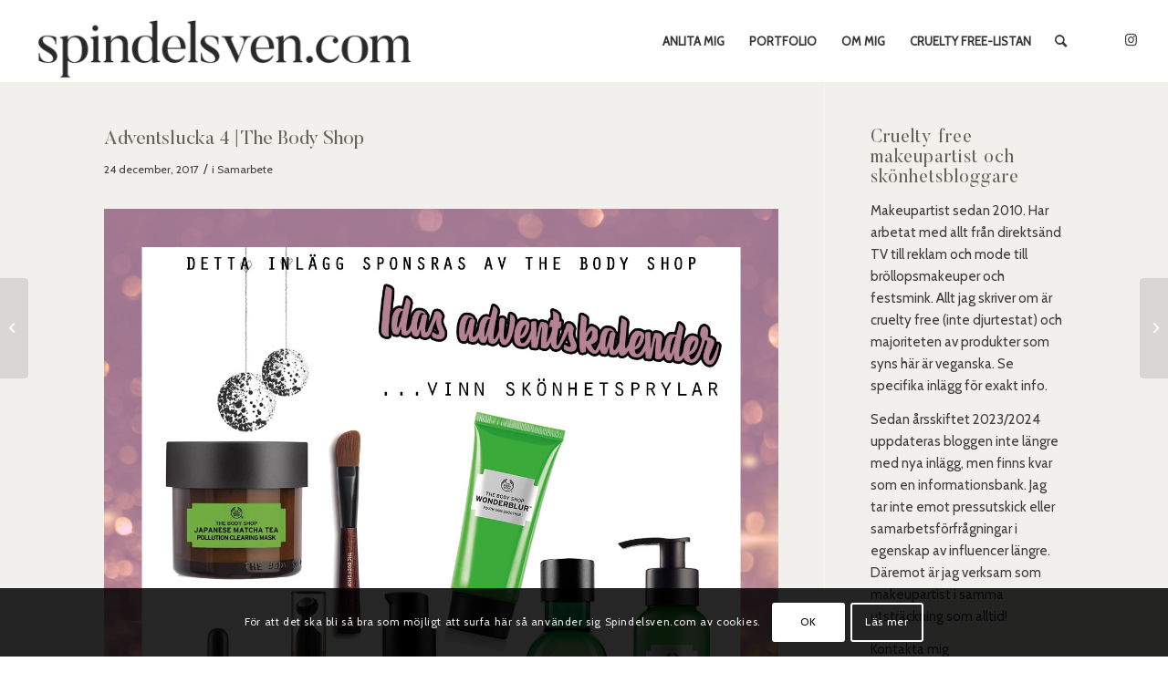

--- FILE ---
content_type: text/html; charset=UTF-8
request_url: https://spindelsven.com/adventslucka-4-body-shop/
body_size: 29105
content:
<!DOCTYPE html>
<html lang="sv-SE" class="html_stretched responsive av-preloader-disabled  html_header_top html_logo_left html_main_nav_header html_menu_right html_slim html_header_sticky_disabled html_header_shrinking_disabled html_mobile_menu_tablet html_header_searchicon html_content_align_center html_header_unstick_top html_header_stretch html_minimal_header html_av-overlay-side html_av-overlay-side-classic html_av-submenu-clone html_entry_id_8126 av-cookies-consent-show-message-bar av-cookies-cookie-consent-enabled av-cookies-can-opt-out av-cookies-user-silent-accept avia-cookie-check-browser-settings av-no-preview av-default-lightbox html_text_menu_active av-mobile-menu-switch-default">
<head>
<meta charset="UTF-8" />


<!-- mobile setting -->
<meta name="viewport" content="width=device-width, initial-scale=1">

<!-- Scripts/CSS and wp_head hook -->
<meta name='robots' content='index, follow, max-image-preview:large, max-snippet:-1, max-video-preview:-1' />

				<script type='text/javascript'>

				function avia_cookie_check_sessionStorage()
				{
					//	FF throws error when all cookies blocked !!
					var sessionBlocked = false;
					try
					{
						var test = sessionStorage.getItem( 'aviaCookieRefused' ) != null;
					}
					catch(e)
					{
						sessionBlocked = true;
					}

					var aviaCookieRefused = ! sessionBlocked ? sessionStorage.getItem( 'aviaCookieRefused' ) : null;

					var html = document.getElementsByTagName('html')[0];

					/**
					 * Set a class to avoid calls to sessionStorage
					 */
					if( sessionBlocked || aviaCookieRefused )
					{
						if( html.className.indexOf('av-cookies-session-refused') < 0 )
						{
							html.className += ' av-cookies-session-refused';
						}
					}

					if( sessionBlocked || aviaCookieRefused || document.cookie.match(/aviaCookieConsent/) )
					{
						if( html.className.indexOf('av-cookies-user-silent-accept') >= 0 )
						{
							 html.className = html.className.replace(/\bav-cookies-user-silent-accept\b/g, '');
						}
					}
				}

				avia_cookie_check_sessionStorage();

			</script>
			
	<!-- This site is optimized with the Yoast SEO plugin v17.9 - https://yoast.com/wordpress/plugins/seo/ -->
	<title>Adventslucka 4 | The Body Shop - Idas Skönhetsblogg</title>
	<link rel="canonical" href="https://spindelsven.com/adventslucka-4-body-shop/" />
	<meta property="og:locale" content="sv_SE" />
	<meta property="og:type" content="article" />
	<meta property="og:title" content="Adventslucka 4 | The Body Shop - Idas Skönhetsblogg" />
	<meta property="og:description" content="God jul på er kära vänner! Nu är det julafton och jag hoppas ni får en bra julafton utan jobbiga rasistiska och homofobiska släktingar, onödiga bråk och stress. Må ni få härlig stämning och god mat utan döda djur på tallriken. I samarbete med The Body Shop tävlar jag som sista tävling ut ett kit [&hellip;]" />
	<meta property="og:url" content="https://spindelsven.com/adventslucka-4-body-shop/" />
	<meta property="og:site_name" content="Idas Skönhetsblogg" />
	<meta property="article:publisher" content="https://www.facebook.com/idakyllermanmakeup/" />
	<meta property="article:published_time" content="2017-12-23T23:01:37+00:00" />
	<meta property="article:modified_time" content="2017-12-22T20:38:38+00:00" />
	<meta property="og:image" content="https://spindelsven.com/wp-content/uploads/2017/12/the-body-shop-lucka.hudvard.jpg" />
	<meta name="twitter:card" content="summary_large_image" />
	<meta name="twitter:creator" content="@spindelsven" />
	<meta name="twitter:site" content="@spindelsven" />
	<script type="application/ld+json" class="yoast-schema-graph">{"@context":"https://schema.org","@graph":[{"@type":"WebSite","@id":"https://spindelsven.com/#website","url":"https://spindelsven.com/","name":"Idas Sk\u00f6nhetsblogg","description":"Sminkblogg - Sk\u00f6nhetsblogg - Makeupartist","potentialAction":[{"@type":"SearchAction","target":{"@type":"EntryPoint","urlTemplate":"https://spindelsven.com/?s={search_term_string}"},"query-input":"required name=search_term_string"}],"inLanguage":"sv-SE"},{"@type":"ImageObject","@id":"https://spindelsven.com/adventslucka-4-body-shop/#primaryimage","inLanguage":"sv-SE","url":"https://spindelsven.com/wp-content/uploads/2017/12/the-body-shop-lucka.hudvard.jpg","contentUrl":"https://spindelsven.com/wp-content/uploads/2017/12/the-body-shop-lucka.hudvard.jpg","width":"1300","height":"1300"},{"@type":"WebPage","@id":"https://spindelsven.com/adventslucka-4-body-shop/#webpage","url":"https://spindelsven.com/adventslucka-4-body-shop/","name":"Adventslucka 4 | The Body Shop - Idas Sk\u00f6nhetsblogg","isPartOf":{"@id":"https://spindelsven.com/#website"},"primaryImageOfPage":{"@id":"https://spindelsven.com/adventslucka-4-body-shop/#primaryimage"},"datePublished":"2017-12-23T23:01:37+00:00","dateModified":"2017-12-22T20:38:38+00:00","author":{"@id":"https://spindelsven.com/#/schema/person/bb04e17c90bf04ff13af870d253ecd00"},"breadcrumb":{"@id":"https://spindelsven.com/adventslucka-4-body-shop/#breadcrumb"},"inLanguage":"sv-SE","potentialAction":[{"@type":"ReadAction","target":["https://spindelsven.com/adventslucka-4-body-shop/"]}]},{"@type":"BreadcrumbList","@id":"https://spindelsven.com/adventslucka-4-body-shop/#breadcrumb","itemListElement":[{"@type":"ListItem","position":1,"name":"Hem","item":"https://spindelsven.com/hem/"},{"@type":"ListItem","position":2,"name":"Adventslucka 4 | The Body Shop"}]},{"@type":"Person","@id":"https://spindelsven.com/#/schema/person/bb04e17c90bf04ff13af870d253ecd00","name":"Ida","image":{"@type":"ImageObject","@id":"https://spindelsven.com/#personlogo","inLanguage":"sv-SE","url":"https://secure.gravatar.com/avatar/13e609bfb5d724f0af23cdb05f4fee16?s=96&d=mm&r=g","contentUrl":"https://secure.gravatar.com/avatar/13e609bfb5d724f0af23cdb05f4fee16?s=96&d=mm&r=g","caption":"Ida"},"url":"https://spindelsven.com/author/spindelsven/"}]}</script>
	<!-- / Yoast SEO plugin. -->


<link rel='dns-prefetch' href='//translate.google.com' />
<link rel='dns-prefetch' href='//s.w.org' />
<link rel="alternate" type="application/rss+xml" title="Idas Skönhetsblogg &raquo; flöde" href="https://spindelsven.com/feed/" />
<link rel="alternate" type="application/rss+xml" title="Idas Skönhetsblogg &raquo; kommentarsflöde" href="https://spindelsven.com/comments/feed/" />
<link rel="alternate" type="application/rss+xml" title="Idas Skönhetsblogg &raquo; Adventslucka 4 | The Body Shop kommentarsflöde" href="https://spindelsven.com/adventslucka-4-body-shop/feed/" />

<!-- google webfont font replacement -->

			<script type='text/javascript'>

				(function() {

					/*	check if webfonts are disabled by user setting via cookie - or user must opt in.	*/
					var html = document.getElementsByTagName('html')[0];
					var cookie_check = html.className.indexOf('av-cookies-needs-opt-in') >= 0 || html.className.indexOf('av-cookies-can-opt-out') >= 0;
					var allow_continue = true;
					var silent_accept_cookie = html.className.indexOf('av-cookies-user-silent-accept') >= 0;

					if( cookie_check && ! silent_accept_cookie )
					{
						if( ! document.cookie.match(/aviaCookieConsent/) || html.className.indexOf('av-cookies-session-refused') >= 0 )
						{
							allow_continue = false;
						}
						else
						{
							if( ! document.cookie.match(/aviaPrivacyRefuseCookiesHideBar/) )
							{
								allow_continue = false;
							}
							else if( ! document.cookie.match(/aviaPrivacyEssentialCookiesEnabled/) )
							{
								allow_continue = false;
							}
							else if( document.cookie.match(/aviaPrivacyGoogleWebfontsDisabled/) )
							{
								allow_continue = false;
							}
						}
					}

					if( allow_continue )
					{
						var f = document.createElement('link');

						f.type 	= 'text/css';
						f.rel 	= 'stylesheet';
						f.href 	= 'https://fonts.googleapis.com/css?family=Cabin&display=auto';
						f.id 	= 'avia-google-webfont';

						document.getElementsByTagName('head')[0].appendChild(f);
					}
				})();

			</script>
					<script type="text/javascript">
			window._wpemojiSettings = {"baseUrl":"https:\/\/s.w.org\/images\/core\/emoji\/13.1.0\/72x72\/","ext":".png","svgUrl":"https:\/\/s.w.org\/images\/core\/emoji\/13.1.0\/svg\/","svgExt":".svg","source":{"concatemoji":"https:\/\/spindelsven.com\/wp-includes\/js\/wp-emoji-release.min.js?ver=5.8.12"}};
			!function(e,a,t){var n,r,o,i=a.createElement("canvas"),p=i.getContext&&i.getContext("2d");function s(e,t){var a=String.fromCharCode;p.clearRect(0,0,i.width,i.height),p.fillText(a.apply(this,e),0,0);e=i.toDataURL();return p.clearRect(0,0,i.width,i.height),p.fillText(a.apply(this,t),0,0),e===i.toDataURL()}function c(e){var t=a.createElement("script");t.src=e,t.defer=t.type="text/javascript",a.getElementsByTagName("head")[0].appendChild(t)}for(o=Array("flag","emoji"),t.supports={everything:!0,everythingExceptFlag:!0},r=0;r<o.length;r++)t.supports[o[r]]=function(e){if(!p||!p.fillText)return!1;switch(p.textBaseline="top",p.font="600 32px Arial",e){case"flag":return s([127987,65039,8205,9895,65039],[127987,65039,8203,9895,65039])?!1:!s([55356,56826,55356,56819],[55356,56826,8203,55356,56819])&&!s([55356,57332,56128,56423,56128,56418,56128,56421,56128,56430,56128,56423,56128,56447],[55356,57332,8203,56128,56423,8203,56128,56418,8203,56128,56421,8203,56128,56430,8203,56128,56423,8203,56128,56447]);case"emoji":return!s([10084,65039,8205,55357,56613],[10084,65039,8203,55357,56613])}return!1}(o[r]),t.supports.everything=t.supports.everything&&t.supports[o[r]],"flag"!==o[r]&&(t.supports.everythingExceptFlag=t.supports.everythingExceptFlag&&t.supports[o[r]]);t.supports.everythingExceptFlag=t.supports.everythingExceptFlag&&!t.supports.flag,t.DOMReady=!1,t.readyCallback=function(){t.DOMReady=!0},t.supports.everything||(n=function(){t.readyCallback()},a.addEventListener?(a.addEventListener("DOMContentLoaded",n,!1),e.addEventListener("load",n,!1)):(e.attachEvent("onload",n),a.attachEvent("onreadystatechange",function(){"complete"===a.readyState&&t.readyCallback()})),(n=t.source||{}).concatemoji?c(n.concatemoji):n.wpemoji&&n.twemoji&&(c(n.twemoji),c(n.wpemoji)))}(window,document,window._wpemojiSettings);
		</script>
		<style type="text/css">
img.wp-smiley,
img.emoji {
	display: inline !important;
	border: none !important;
	box-shadow: none !important;
	height: 1em !important;
	width: 1em !important;
	margin: 0 .07em !important;
	vertical-align: -0.1em !important;
	background: none !important;
	padding: 0 !important;
}
</style>
	<link rel='stylesheet' id='avia-grid-css'  href='https://spindelsven.com/wp-content/themes/enfold/css/grid.css?ver=5.6.6' type='text/css' media='all' />
<link rel='stylesheet' id='avia-base-css'  href='https://spindelsven.com/wp-content/themes/enfold/css/base.css?ver=5.6.6' type='text/css' media='all' />
<link rel='stylesheet' id='avia-layout-css'  href='https://spindelsven.com/wp-content/themes/enfold/css/layout.css?ver=5.6.6' type='text/css' media='all' />
<link rel='stylesheet' id='avia-module-audioplayer-css'  href='https://spindelsven.com/wp-content/themes/enfold/config-templatebuilder/avia-shortcodes/audio-player/audio-player.css?ver=5.6.6' type='text/css' media='all' />
<link rel='stylesheet' id='avia-module-blog-css'  href='https://spindelsven.com/wp-content/themes/enfold/config-templatebuilder/avia-shortcodes/blog/blog.css?ver=5.6.6' type='text/css' media='all' />
<link rel='stylesheet' id='avia-module-postslider-css'  href='https://spindelsven.com/wp-content/themes/enfold/config-templatebuilder/avia-shortcodes/postslider/postslider.css?ver=5.6.6' type='text/css' media='all' />
<link rel='stylesheet' id='avia-module-button-css'  href='https://spindelsven.com/wp-content/themes/enfold/config-templatebuilder/avia-shortcodes/buttons/buttons.css?ver=5.6.6' type='text/css' media='all' />
<link rel='stylesheet' id='avia-module-buttonrow-css'  href='https://spindelsven.com/wp-content/themes/enfold/config-templatebuilder/avia-shortcodes/buttonrow/buttonrow.css?ver=5.6.6' type='text/css' media='all' />
<link rel='stylesheet' id='avia-module-button-fullwidth-css'  href='https://spindelsven.com/wp-content/themes/enfold/config-templatebuilder/avia-shortcodes/buttons_fullwidth/buttons_fullwidth.css?ver=5.6.6' type='text/css' media='all' />
<link rel='stylesheet' id='avia-module-catalogue-css'  href='https://spindelsven.com/wp-content/themes/enfold/config-templatebuilder/avia-shortcodes/catalogue/catalogue.css?ver=5.6.6' type='text/css' media='all' />
<link rel='stylesheet' id='avia-module-comments-css'  href='https://spindelsven.com/wp-content/themes/enfold/config-templatebuilder/avia-shortcodes/comments/comments.css?ver=5.6.6' type='text/css' media='all' />
<link rel='stylesheet' id='avia-module-contact-css'  href='https://spindelsven.com/wp-content/themes/enfold/config-templatebuilder/avia-shortcodes/contact/contact.css?ver=5.6.6' type='text/css' media='all' />
<link rel='stylesheet' id='avia-module-slideshow-css'  href='https://spindelsven.com/wp-content/themes/enfold/config-templatebuilder/avia-shortcodes/slideshow/slideshow.css?ver=5.6.6' type='text/css' media='all' />
<link rel='stylesheet' id='avia-module-slideshow-contentpartner-css'  href='https://spindelsven.com/wp-content/themes/enfold/config-templatebuilder/avia-shortcodes/contentslider/contentslider.css?ver=5.6.6' type='text/css' media='all' />
<link rel='stylesheet' id='avia-module-countdown-css'  href='https://spindelsven.com/wp-content/themes/enfold/config-templatebuilder/avia-shortcodes/countdown/countdown.css?ver=5.6.6' type='text/css' media='all' />
<link rel='stylesheet' id='avia-module-gallery-css'  href='https://spindelsven.com/wp-content/themes/enfold/config-templatebuilder/avia-shortcodes/gallery/gallery.css?ver=5.6.6' type='text/css' media='all' />
<link rel='stylesheet' id='avia-module-gallery-hor-css'  href='https://spindelsven.com/wp-content/themes/enfold/config-templatebuilder/avia-shortcodes/gallery_horizontal/gallery_horizontal.css?ver=5.6.6' type='text/css' media='all' />
<link rel='stylesheet' id='avia-module-maps-css'  href='https://spindelsven.com/wp-content/themes/enfold/config-templatebuilder/avia-shortcodes/google_maps/google_maps.css?ver=5.6.6' type='text/css' media='all' />
<link rel='stylesheet' id='avia-module-gridrow-css'  href='https://spindelsven.com/wp-content/themes/enfold/config-templatebuilder/avia-shortcodes/grid_row/grid_row.css?ver=5.6.6' type='text/css' media='all' />
<link rel='stylesheet' id='avia-module-heading-css'  href='https://spindelsven.com/wp-content/themes/enfold/config-templatebuilder/avia-shortcodes/heading/heading.css?ver=5.6.6' type='text/css' media='all' />
<link rel='stylesheet' id='avia-module-rotator-css'  href='https://spindelsven.com/wp-content/themes/enfold/config-templatebuilder/avia-shortcodes/headline_rotator/headline_rotator.css?ver=5.6.6' type='text/css' media='all' />
<link rel='stylesheet' id='avia-module-hr-css'  href='https://spindelsven.com/wp-content/themes/enfold/config-templatebuilder/avia-shortcodes/hr/hr.css?ver=5.6.6' type='text/css' media='all' />
<link rel='stylesheet' id='avia-module-icon-css'  href='https://spindelsven.com/wp-content/themes/enfold/config-templatebuilder/avia-shortcodes/icon/icon.css?ver=5.6.6' type='text/css' media='all' />
<link rel='stylesheet' id='avia-module-icon-circles-css'  href='https://spindelsven.com/wp-content/themes/enfold/config-templatebuilder/avia-shortcodes/icon_circles/icon_circles.css?ver=5.6.6' type='text/css' media='all' />
<link rel='stylesheet' id='avia-module-iconbox-css'  href='https://spindelsven.com/wp-content/themes/enfold/config-templatebuilder/avia-shortcodes/iconbox/iconbox.css?ver=5.6.6' type='text/css' media='all' />
<link rel='stylesheet' id='avia-module-icongrid-css'  href='https://spindelsven.com/wp-content/themes/enfold/config-templatebuilder/avia-shortcodes/icongrid/icongrid.css?ver=5.6.6' type='text/css' media='all' />
<link rel='stylesheet' id='avia-module-iconlist-css'  href='https://spindelsven.com/wp-content/themes/enfold/config-templatebuilder/avia-shortcodes/iconlist/iconlist.css?ver=5.6.6' type='text/css' media='all' />
<link rel='stylesheet' id='avia-module-image-css'  href='https://spindelsven.com/wp-content/themes/enfold/config-templatebuilder/avia-shortcodes/image/image.css?ver=5.6.6' type='text/css' media='all' />
<link rel='stylesheet' id='avia-module-image-diff-css'  href='https://spindelsven.com/wp-content/themes/enfold/config-templatebuilder/avia-shortcodes/image_diff/image_diff.css?ver=5.6.6' type='text/css' media='all' />
<link rel='stylesheet' id='avia-module-hotspot-css'  href='https://spindelsven.com/wp-content/themes/enfold/config-templatebuilder/avia-shortcodes/image_hotspots/image_hotspots.css?ver=5.6.6' type='text/css' media='all' />
<link rel='stylesheet' id='avia-module-sc-lottie-animation-css'  href='https://spindelsven.com/wp-content/themes/enfold/config-templatebuilder/avia-shortcodes/lottie_animation/lottie_animation.css?ver=5.6.6' type='text/css' media='all' />
<link rel='stylesheet' id='avia-module-magazine-css'  href='https://spindelsven.com/wp-content/themes/enfold/config-templatebuilder/avia-shortcodes/magazine/magazine.css?ver=5.6.6' type='text/css' media='all' />
<link rel='stylesheet' id='avia-module-masonry-css'  href='https://spindelsven.com/wp-content/themes/enfold/config-templatebuilder/avia-shortcodes/masonry_entries/masonry_entries.css?ver=5.6.6' type='text/css' media='all' />
<link rel='stylesheet' id='avia-siteloader-css'  href='https://spindelsven.com/wp-content/themes/enfold/css/avia-snippet-site-preloader.css?ver=5.6.6' type='text/css' media='all' />
<link rel='stylesheet' id='avia-module-menu-css'  href='https://spindelsven.com/wp-content/themes/enfold/config-templatebuilder/avia-shortcodes/menu/menu.css?ver=5.6.6' type='text/css' media='all' />
<link rel='stylesheet' id='avia-module-notification-css'  href='https://spindelsven.com/wp-content/themes/enfold/config-templatebuilder/avia-shortcodes/notification/notification.css?ver=5.6.6' type='text/css' media='all' />
<link rel='stylesheet' id='avia-module-numbers-css'  href='https://spindelsven.com/wp-content/themes/enfold/config-templatebuilder/avia-shortcodes/numbers/numbers.css?ver=5.6.6' type='text/css' media='all' />
<link rel='stylesheet' id='avia-module-portfolio-css'  href='https://spindelsven.com/wp-content/themes/enfold/config-templatebuilder/avia-shortcodes/portfolio/portfolio.css?ver=5.6.6' type='text/css' media='all' />
<link rel='stylesheet' id='avia-module-post-metadata-css'  href='https://spindelsven.com/wp-content/themes/enfold/config-templatebuilder/avia-shortcodes/post_metadata/post_metadata.css?ver=5.6.6' type='text/css' media='all' />
<link rel='stylesheet' id='avia-module-progress-bar-css'  href='https://spindelsven.com/wp-content/themes/enfold/config-templatebuilder/avia-shortcodes/progressbar/progressbar.css?ver=5.6.6' type='text/css' media='all' />
<link rel='stylesheet' id='avia-module-promobox-css'  href='https://spindelsven.com/wp-content/themes/enfold/config-templatebuilder/avia-shortcodes/promobox/promobox.css?ver=5.6.6' type='text/css' media='all' />
<link rel='stylesheet' id='avia-sc-search-css'  href='https://spindelsven.com/wp-content/themes/enfold/config-templatebuilder/avia-shortcodes/search/search.css?ver=5.6.6' type='text/css' media='all' />
<link rel='stylesheet' id='avia-module-slideshow-accordion-css'  href='https://spindelsven.com/wp-content/themes/enfold/config-templatebuilder/avia-shortcodes/slideshow_accordion/slideshow_accordion.css?ver=5.6.6' type='text/css' media='all' />
<link rel='stylesheet' id='avia-module-slideshow-feature-image-css'  href='https://spindelsven.com/wp-content/themes/enfold/config-templatebuilder/avia-shortcodes/slideshow_feature_image/slideshow_feature_image.css?ver=5.6.6' type='text/css' media='all' />
<link rel='stylesheet' id='avia-module-slideshow-fullsize-css'  href='https://spindelsven.com/wp-content/themes/enfold/config-templatebuilder/avia-shortcodes/slideshow_fullsize/slideshow_fullsize.css?ver=5.6.6' type='text/css' media='all' />
<link rel='stylesheet' id='avia-module-slideshow-fullscreen-css'  href='https://spindelsven.com/wp-content/themes/enfold/config-templatebuilder/avia-shortcodes/slideshow_fullscreen/slideshow_fullscreen.css?ver=5.6.6' type='text/css' media='all' />
<link rel='stylesheet' id='avia-module-slideshow-ls-css'  href='https://spindelsven.com/wp-content/themes/enfold/config-templatebuilder/avia-shortcodes/slideshow_layerslider/slideshow_layerslider.css?ver=5.6.6' type='text/css' media='all' />
<link rel='stylesheet' id='avia-module-social-css'  href='https://spindelsven.com/wp-content/themes/enfold/config-templatebuilder/avia-shortcodes/social_share/social_share.css?ver=5.6.6' type='text/css' media='all' />
<link rel='stylesheet' id='avia-module-tabsection-css'  href='https://spindelsven.com/wp-content/themes/enfold/config-templatebuilder/avia-shortcodes/tab_section/tab_section.css?ver=5.6.6' type='text/css' media='all' />
<link rel='stylesheet' id='avia-module-table-css'  href='https://spindelsven.com/wp-content/themes/enfold/config-templatebuilder/avia-shortcodes/table/table.css?ver=5.6.6' type='text/css' media='all' />
<link rel='stylesheet' id='avia-module-tabs-css'  href='https://spindelsven.com/wp-content/themes/enfold/config-templatebuilder/avia-shortcodes/tabs/tabs.css?ver=5.6.6' type='text/css' media='all' />
<link rel='stylesheet' id='avia-module-team-css'  href='https://spindelsven.com/wp-content/themes/enfold/config-templatebuilder/avia-shortcodes/team/team.css?ver=5.6.6' type='text/css' media='all' />
<link rel='stylesheet' id='avia-module-testimonials-css'  href='https://spindelsven.com/wp-content/themes/enfold/config-templatebuilder/avia-shortcodes/testimonials/testimonials.css?ver=5.6.6' type='text/css' media='all' />
<link rel='stylesheet' id='avia-module-timeline-css'  href='https://spindelsven.com/wp-content/themes/enfold/config-templatebuilder/avia-shortcodes/timeline/timeline.css?ver=5.6.6' type='text/css' media='all' />
<link rel='stylesheet' id='avia-module-toggles-css'  href='https://spindelsven.com/wp-content/themes/enfold/config-templatebuilder/avia-shortcodes/toggles/toggles.css?ver=5.6.6' type='text/css' media='all' />
<link rel='stylesheet' id='avia-module-video-css'  href='https://spindelsven.com/wp-content/themes/enfold/config-templatebuilder/avia-shortcodes/video/video.css?ver=5.6.6' type='text/css' media='all' />
<link rel='stylesheet' id='sbi_styles-css'  href='https://spindelsven.com/wp-content/plugins/instagram-feed/css/sbi-styles.min.css?ver=6.2' type='text/css' media='all' />
<link rel='stylesheet' id='google-language-translator-css'  href='https://spindelsven.com/wp-content/plugins/google-language-translator/css/style.css?ver=6.0.19' type='text/css' media='' />
<link rel='stylesheet' id='uaf_client_css-css'  href='https://spindelsven.com/wp-content/uploads/useanyfont/uaf.css?ver=1692715587' type='text/css' media='all' />
<link rel='stylesheet' id='wp-ulike-css'  href='https://spindelsven.com/wp-content/plugins/wp-ulike/assets/css/wp-ulike.min.css?ver=4.6.8' type='text/css' media='all' />
<link rel='stylesheet' id='avia-scs-css'  href='https://spindelsven.com/wp-content/themes/enfold/css/shortcodes.css?ver=5.6.6' type='text/css' media='all' />
<link rel='stylesheet' id='avia-fold-unfold-css'  href='https://spindelsven.com/wp-content/themes/enfold/css/avia-snippet-fold-unfold.css?ver=5.6.6' type='text/css' media='all' />
<link rel='stylesheet' id='avia-popup-css-css'  href='https://spindelsven.com/wp-content/themes/enfold/js/aviapopup/magnific-popup.min.css?ver=5.6.6' type='text/css' media='screen' />
<link rel='stylesheet' id='avia-lightbox-css'  href='https://spindelsven.com/wp-content/themes/enfold/css/avia-snippet-lightbox.css?ver=5.6.6' type='text/css' media='screen' />
<link rel='stylesheet' id='avia-widget-css-css'  href='https://spindelsven.com/wp-content/themes/enfold/css/avia-snippet-widget.css?ver=5.6.6' type='text/css' media='screen' />
<link rel='stylesheet' id='avia-dynamic-css'  href='https://spindelsven.com/wp-content/uploads/dynamic_avia/enfold.css?ver=67a5f6b8e5395' type='text/css' media='all' />
<link rel='stylesheet' id='avia-custom-css'  href='https://spindelsven.com/wp-content/themes/enfold/css/custom.css?ver=5.6.6' type='text/css' media='all' />
<link rel='stylesheet' id='recent-posts-widget-with-thumbnails-public-style-css'  href='https://spindelsven.com/wp-content/plugins/recent-posts-widget-with-thumbnails/public.css?ver=7.1.1' type='text/css' media='all' />
<link rel='stylesheet' id='avia-cookie-css-css'  href='https://spindelsven.com/wp-content/themes/enfold/css/avia-snippet-cookieconsent.css?ver=5.6.6' type='text/css' media='screen' />
<link rel='stylesheet' id='wpgdprc-front-css-css'  href='https://spindelsven.com/wp-content/plugins/wp-gdpr-compliance/Assets/css/front.css?ver=1692716644' type='text/css' media='all' />
<style id='wpgdprc-front-css-inline-css' type='text/css'>
:root{--wp-gdpr--bar--background-color: #000000;--wp-gdpr--bar--color: #ffffff;--wp-gdpr--button--background-color: #000000;--wp-gdpr--button--background-color--darken: #000000;--wp-gdpr--button--color: #ffffff;}
</style>
<script type='text/javascript' src='https://spindelsven.com/wp-includes/js/jquery/jquery.min.js?ver=3.6.0' id='jquery-core-js'></script>
<script type='text/javascript' src='https://spindelsven.com/wp-includes/js/jquery/jquery-migrate.min.js?ver=3.3.2' id='jquery-migrate-js'></script>
<script type='text/javascript' src='https://spindelsven.com/wp-content/themes/enfold/js/avia-js.js?ver=5.6.6' id='avia-js-js'></script>
<script type='text/javascript' src='https://spindelsven.com/wp-content/themes/enfold/js/avia-compat.js?ver=5.6.6' id='avia-compat-js'></script>
<script type='text/javascript' id='wpgdprc-front-js-js-extra'>
/* <![CDATA[ */
var wpgdprcFront = {"ajaxUrl":"https:\/\/spindelsven.com\/wp-admin\/admin-ajax.php","ajaxNonce":"354a48d83c","ajaxArg":"security","pluginPrefix":"wpgdprc","blogId":"1","isMultiSite":"","locale":"sv_SE","showSignUpModal":"","showFormModal":"","cookieName":"wpgdprc-consent","consentVersion":"","path":"\/","prefix":"wpgdprc"};
/* ]]> */
</script>
<script type='text/javascript' src='https://spindelsven.com/wp-content/plugins/wp-gdpr-compliance/Assets/js/front.min.js?ver=1692716644' id='wpgdprc-front-js-js'></script>
<link rel="https://api.w.org/" href="https://spindelsven.com/wp-json/" /><link rel="alternate" type="application/json" href="https://spindelsven.com/wp-json/wp/v2/posts/8126" /><link rel="EditURI" type="application/rsd+xml" title="RSD" href="https://spindelsven.com/xmlrpc.php?rsd" />
<link rel="wlwmanifest" type="application/wlwmanifest+xml" href="https://spindelsven.com/wp-includes/wlwmanifest.xml" /> 
<meta name="generator" content="WordPress 5.8.12" />
<link rel='shortlink' href='https://spindelsven.com/?p=8126' />
<link rel="alternate" type="application/json+oembed" href="https://spindelsven.com/wp-json/oembed/1.0/embed?url=https%3A%2F%2Fspindelsven.com%2Fadventslucka-4-body-shop%2F" />
<link rel="alternate" type="text/xml+oembed" href="https://spindelsven.com/wp-json/oembed/1.0/embed?url=https%3A%2F%2Fspindelsven.com%2Fadventslucka-4-body-shop%2F&#038;format=xml" />
<style>.goog-tooltip{display: none!important;}.goog-tooltip:hover{display: none!important;}.goog-text-highlight{background-color:transparent!important;border:none!important;box-shadow:none!important;}#google_language_translator select.goog-te-combo{color:#32373c;}div.skiptranslate{display:none!important;}body{top:0px!important;}#goog-gt-{display:none!important;}#glt-translate-trigger{left:20px;right:auto;}#glt-translate-trigger > span{color:#ffffff;}#glt-translate-trigger{background:#f89406;}.goog-te-gadget .goog-te-combo{width:100%;}</style><link rel="profile" href="https://gmpg.org/xfn/11" />
<link rel="alternate" type="application/rss+xml" title="Idas Skönhetsblogg RSS2 Feed" href="https://spindelsven.com/feed/" />
<link rel="pingback" href="https://spindelsven.com/xmlrpc.php" />
<!--[if lt IE 9]><script src="https://spindelsven.com/wp-content/themes/enfold/js/html5shiv.js"></script><![endif]-->
<link rel="icon" href="https://spindelsven.com/wp-content/uploads/2021/01/cropped-favicon-skonhetsblogg.jpg" type="image/x-icon">
<link rel="icon" href="https://spindelsven.com/wp-content/uploads/2021/01/cropped-favicon-skonhetsblogg-32x32.jpg" sizes="32x32" />
<link rel="icon" href="https://spindelsven.com/wp-content/uploads/2021/01/cropped-favicon-skonhetsblogg-192x192.jpg" sizes="192x192" />
<link rel="apple-touch-icon" href="https://spindelsven.com/wp-content/uploads/2021/01/cropped-favicon-skonhetsblogg-180x180.jpg" />
<meta name="msapplication-TileImage" content="https://spindelsven.com/wp-content/uploads/2021/01/cropped-favicon-skonhetsblogg-270x270.jpg" />
<style type="text/css">
		@font-face {font-family: 'entypo-fontello'; font-weight: normal; font-style: normal; font-display: auto;
		src: url('https://spindelsven.com/wp-content/themes/enfold/config-templatebuilder/avia-template-builder/assets/fonts/entypo-fontello.woff2') format('woff2'),
		url('https://spindelsven.com/wp-content/themes/enfold/config-templatebuilder/avia-template-builder/assets/fonts/entypo-fontello.woff') format('woff'),
		url('https://spindelsven.com/wp-content/themes/enfold/config-templatebuilder/avia-template-builder/assets/fonts/entypo-fontello.ttf') format('truetype'),
		url('https://spindelsven.com/wp-content/themes/enfold/config-templatebuilder/avia-template-builder/assets/fonts/entypo-fontello.svg#entypo-fontello') format('svg'),
		url('https://spindelsven.com/wp-content/themes/enfold/config-templatebuilder/avia-template-builder/assets/fonts/entypo-fontello.eot'),
		url('https://spindelsven.com/wp-content/themes/enfold/config-templatebuilder/avia-template-builder/assets/fonts/entypo-fontello.eot?#iefix') format('embedded-opentype');
		} #top .avia-font-entypo-fontello, body .avia-font-entypo-fontello, html body [data-av_iconfont='entypo-fontello']:before{ font-family: 'entypo-fontello'; }
		</style>

<!--
Debugging Info for Theme support: 

Theme: Enfold
Version: 5.6.6
Installed: enfold
AviaFramework Version: 5.6
AviaBuilder Version: 5.3
aviaElementManager Version: 1.0.1
ML:256-PU:34-PLA:12
WP:5.8.12
Compress: CSS:disabled - JS:disabled
Updates: disabled
PLAu:11
-->
</head>

<body data-rsssl=1 id="top" class="post-template-default single single-post postid-8126 single-format-standard stretched rtl_columns av-curtain-numeric cabin  avia-responsive-images-support" itemscope="itemscope" itemtype="https://schema.org/WebPage" >

	
	<div id='wrap_all'>

	
<header id='header' class='all_colors header_color light_bg_color  av_header_top av_logo_left av_main_nav_header av_menu_right av_slim av_header_sticky_disabled av_header_shrinking_disabled av_header_stretch av_mobile_menu_tablet av_header_searchicon av_header_unstick_top av_seperator_small_border av_minimal_header av_bottom_nav_disabled  av_alternate_logo_active' data-av_shrink_factor='50' role="banner" itemscope="itemscope" itemtype="https://schema.org/WPHeader" >

		<div  id='header_main' class='container_wrap container_wrap_logo'>

        <div class='container av-logo-container'><div class='inner-container'><span class='logo avia-standard-logo'><a href='https://spindelsven.com/' class='' aria-label='crueltyfree-beauty-logo' title='crueltyfree-beauty-logo'><img src="https://spindelsven.com/wp-content/uploads/2021/02/crueltyfree-beauty-logo.png" srcset="https://spindelsven.com/wp-content/uploads/2021/02/crueltyfree-beauty-logo.png 500w, https://spindelsven.com/wp-content/uploads/2021/02/crueltyfree-beauty-logo-495x102.png 495w" sizes="(max-width: 500px) 100vw, 500px" height="100" width="300" alt='Idas Skönhetsblogg' title='crueltyfree-beauty-logo' /></a></span><nav class='main_menu' data-selectname='Välj en sida'  role="navigation" itemscope="itemscope" itemtype="https://schema.org/SiteNavigationElement" ><div class="avia-menu av-main-nav-wrap av_menu_icon_beside"><ul role="menu" class="menu av-main-nav" id="avia-menu"><li role="menuitem" id="menu-item-4465" class="menu-item menu-item-type-post_type menu-item-object-page menu-item-mega-parent  menu-item-top-level menu-item-top-level-1"><a title="Makeupartist Örebro" href="https://spindelsven.com/anlita-makeupartist/" itemprop="url" tabindex="0"><span class="avia-bullet"></span><span class="avia-menu-text">ANLITA MIG</span><span class="avia-menu-fx"><span class="avia-arrow-wrap"><span class="avia-arrow"></span></span></span></a></li>
<li role="menuitem" id="menu-item-4473" class="menu-item menu-item-type-post_type menu-item-object-page menu-item-mega-parent  menu-item-top-level menu-item-top-level-2"><a title="Makeupartist " href="https://spindelsven.com/portfolio/" itemprop="url" tabindex="0"><span class="avia-bullet"></span><span class="avia-menu-text">PORTFOLIO</span><span class="avia-menu-fx"><span class="avia-arrow-wrap"><span class="avia-arrow"></span></span></span></a></li>
<li role="menuitem" id="menu-item-1688" class="menu-item menu-item-type-post_type menu-item-object-page menu-item-top-level menu-item-top-level-3"><a href="https://spindelsven.com/om-min-skonhetsblogg/" itemprop="url" tabindex="0"><span class="avia-bullet"></span><span class="avia-menu-text">OM MIG</span><span class="avia-menu-fx"><span class="avia-arrow-wrap"><span class="avia-arrow"></span></span></span></a></li>
<li role="menuitem" id="menu-item-10001" class="menu-item menu-item-type-post_type menu-item-object-page menu-item-mega-parent  menu-item-top-level menu-item-top-level-4"><a href="https://spindelsven.com/cruelty-free-skonhet-marken-produkter/" itemprop="url" tabindex="0"><span class="avia-bullet"></span><span class="avia-menu-text">CRUELTY FREE-LISTAN</span><span class="avia-menu-fx"><span class="avia-arrow-wrap"><span class="avia-arrow"></span></span></span></a></li>
<li id="menu-item-search" class="noMobile menu-item menu-item-search-dropdown menu-item-avia-special" role="menuitem"><a aria-label="Sök" href="?s=" rel="nofollow" data-avia-search-tooltip="

&lt;form role=&quot;search&quot; action=&quot;https://spindelsven.com/&quot; id=&quot;searchform&quot; method=&quot;get&quot; class=&quot;&quot;&gt;
	&lt;div&gt;
		&lt;input type=&quot;submit&quot; value=&quot;&quot; id=&quot;searchsubmit&quot; class=&quot;button avia-font-entypo-fontello&quot; /&gt;
		&lt;input type=&quot;text&quot; id=&quot;s&quot; name=&quot;s&quot; value=&quot;&quot; placeholder='Sök' /&gt;
			&lt;/div&gt;
&lt;/form&gt;
" aria-hidden='false' data-av_icon='' data-av_iconfont='entypo-fontello'><span class="avia_hidden_link_text">Sök</span></a></li><li class="av-burger-menu-main menu-item-avia-special " role="menuitem">
	        			<a href="#" aria-label="Menu" aria-hidden="false">
							<span class="av-hamburger av-hamburger--spin av-js-hamburger">
								<span class="av-hamburger-box">
						          <span class="av-hamburger-inner"></span>
						          <strong>Menu</strong>
								</span>
							</span>
							<span class="avia_hidden_link_text">Menu</span>
						</a>
	        		   </li></ul></div><ul class='noLightbox social_bookmarks icon_count_1'><li class='social_bookmarks_instagram av-social-link-instagram social_icon_1'><a target="_blank" aria-label="Link to Instagram" href='https://www.instagram.com/spindelsven/' aria-hidden='false' data-av_icon='' data-av_iconfont='entypo-fontello' title='Instagram' rel="noopener"><span class='avia_hidden_link_text'>Instagram</span></a></li></ul></nav></div> </div> 
		<!-- end container_wrap-->
		</div>
<div class="header_bg"></div>
<!-- end header -->
</header>

	<div id='main' class='all_colors' data-scroll-offset='0'>

	
		<div class='container_wrap container_wrap_first main_color sidebar_right'>

			<div class='container template-blog template-single-blog '>

				<main class='content units av-content-small alpha  av-blog-meta-author-disabled av-blog-meta-comments-disabled av-blog-meta-tag-disabled'  role="main" itemscope="itemscope" itemtype="https://schema.org/Blog" >

					<article class="post-entry post-entry-type-standard post-entry-8126 post-loop-1 post-parity-odd post-entry-last single-big  post-8126 post type-post status-publish format-standard hentry category-samarbete"  itemscope="itemscope" itemtype="https://schema.org/BlogPosting" itemprop="blogPost" ><div class="blog-meta"></div><div class='entry-content-wrapper clearfix standard-content'><header class="entry-content-header"><h1 class='post-title entry-title '  itemprop="headline" >Adventslucka 4 | The Body Shop<span class="post-format-icon minor-meta"></span></h1><span class="post-meta-infos"><time class="date-container minor-meta updated"  itemprop="datePublished" datetime="2017-12-24T00:01:37+01:00" >24 december, 2017</time><span class="text-sep">/</span><span class="blog-categories minor-meta">i <a href="https://spindelsven.com/category/samarbete/" rel="tag">Samarbete</a></span></span></header><div class="entry-content"  itemprop="text" ><p><img loading="lazy" class="aligncenter size-full wp-image-8127" src="https://spindelsven.com/wp-content/uploads/2017/12/the-body-shop-lucka.hudvard.jpg" alt="" width="1300" height="1300" srcset="https://spindelsven.com/wp-content/uploads/2017/12/the-body-shop-lucka.hudvard.jpg 1300w, https://spindelsven.com/wp-content/uploads/2017/12/the-body-shop-lucka.hudvard-80x80.jpg 80w, https://spindelsven.com/wp-content/uploads/2017/12/the-body-shop-lucka.hudvard-300x300.jpg 300w, https://spindelsven.com/wp-content/uploads/2017/12/the-body-shop-lucka.hudvard-768x768.jpg 768w, https://spindelsven.com/wp-content/uploads/2017/12/the-body-shop-lucka.hudvard-1030x1030.jpg 1030w, https://spindelsven.com/wp-content/uploads/2017/12/the-body-shop-lucka.hudvard-36x36.jpg 36w, https://spindelsven.com/wp-content/uploads/2017/12/the-body-shop-lucka.hudvard-180x180.jpg 180w, https://spindelsven.com/wp-content/uploads/2017/12/the-body-shop-lucka.hudvard-705x705.jpg 705w, https://spindelsven.com/wp-content/uploads/2017/12/the-body-shop-lucka.hudvard-120x120.jpg 120w, https://spindelsven.com/wp-content/uploads/2017/12/the-body-shop-lucka.hudvard-450x450.jpg 450w" sizes="(max-width: 1300px) 100vw, 1300px" /><br />
God jul på er kära vänner! Nu är det julafton och jag hoppas ni får en bra julafton utan jobbiga rasistiska och homofobiska släktingar, onödiga bråk och stress. Må ni få härlig stämning och god mat utan döda djur på tallriken. I samarbete med The Body Shop tävlar jag som sista tävling ut ett kit med vegansk hudvård till ett värde av över 2000 kr. Otroligt generöst och ett par av mina favoritprodukter som jag använder dagligen i min hudvårdsrutin ingår &#8211; lucky you!</p>
<p style="text-align: center;"><span style="font-size: 14pt;">Du vinner följande:</span><br />
Japanese Matcha Tea Mask<br />
Facial Mask Brush<br />
Youth Liquid Peel<br />
Youth Essence Lotion<br />
Youth Concentrate (serum)<br />
Youth Fresh Emulsion SPF 20<br />
Youth Eye Concentrate<br />
Wonderblur Youth Skin Smoother</p>
<p>Youth Concentrate är ett av mina favoritserum och jag tror att jag är inne på flaska nummer tre. Av Youth Eye Concentrate (som jag skrev om i mitt blogginlägg om mina ögonkrämer) så har jag säkert avverkat fem förpackningar!</p>
<p style="text-align: center;"><span style="font-size: 14pt;">Såhär tävlar du:</span></p>
<p>Lägg en kommentar och berätta lite om dig själv. Annars vill jag bara uppmana till att skriva under The Body Shops namninsamling mot djurtester. Har du redan skrivit på (vilket jag hoppas) kanske du kan tvinga mamma, pappa och kusinen att skriva på &#8211;<a href="https://foreveragainstanimaltesting.com/page/9141/petition/1"> namninsamlingen hittar du här</a>.<br />
Tävlingen pågår till och med 31/12-17 och vinnaren presenteras förhoppningsvis 1/1-18. Glöm inte att lämna din mailadress och att dubbelkolla att du stavat rätt. Svarar inte vinnaren inom 72 h dras en ny vinnare, detta går ej att överklaga, sori. Eventuell vinstskatt betalas av vinnaren. GLÖM INTE att kolla in Instagram, där tävlar jag ut en jäkla massa smink&#8230; 😉</p>
<p><em>Detta inlägg sponsras av The Body Shop.</em></p>
		<div class="wpulike wpulike-robeen " ><div class="wp_ulike_general_class wp_ulike_is_not_liked"><button type="button"
					aria-label="Like Button"
					data-ulike-id="8126"
					data-ulike-nonce="d891311ec5"
					data-ulike-type="post"
					data-ulike-template="wpulike-robeen"
					data-ulike-display-likers=""
					data-ulike-likers-style="popover"
					class="wp_ulike_btn wp_ulike_put_image wp_post_btn_8126"></button><span class="count-box wp_ulike_counter_up" data-ulike-counter-value="0"></span>			</div></div>
	</div><footer class="entry-footer"><div class='av-social-sharing-box av-social-sharing-box-default av-social-sharing-box-fullwidth'><div class="av-share-box"><h5 class='av-share-link-description av-no-toc '>Share this entry</h5><ul class="av-share-box-list noLightbox"><li class='av-share-link av-social-link-facebook' ><a target="_blank" aria-label="Share on Facebook" href='https://www.facebook.com/sharer.php?u=https://spindelsven.com/adventslucka-4-body-shop/&#038;t=Adventslucka%204%20%7C%20The%20Body%20Shop' aria-hidden='false' data-av_icon='' data-av_iconfont='entypo-fontello' title='' data-avia-related-tooltip='Share on Facebook' rel="noopener"><span class='avia_hidden_link_text'>Share on Facebook</span></a></li><li class='av-share-link av-social-link-twitter' ><a target="_blank" aria-label="Share on Twitter" href='https://twitter.com/share?text=Adventslucka%204%20%7C%20The%20Body%20Shop&#038;url=https://spindelsven.com/?p=8126' aria-hidden='false' data-av_icon='' data-av_iconfont='entypo-fontello' title='' data-avia-related-tooltip='Share on Twitter' rel="noopener"><span class='avia_hidden_link_text'>Share on Twitter</span></a></li><li class='av-share-link av-social-link-pinterest' ><a target="_blank" aria-label="Share on Pinterest" href='https://pinterest.com/pin/create/button/?url=https%3A%2F%2Fspindelsven.com%2Fadventslucka-4-body-shop%2F&#038;description=Adventslucka%204%20%7C%20The%20Body%20Shop&#038;media=' aria-hidden='false' data-av_icon='' data-av_iconfont='entypo-fontello' title='' data-avia-related-tooltip='Share on Pinterest' rel="noopener"><span class='avia_hidden_link_text'>Share on Pinterest</span></a></li><li class='av-share-link av-social-link-tumblr' ><a target="_blank" aria-label="Share on Tumblr" href='https://www.tumblr.com/share/link?url=https%3A%2F%2Fspindelsven.com%2Fadventslucka-4-body-shop%2F&#038;name=Adventslucka%204%20%7C%20The%20Body%20Shop&#038;description=God%20jul%20p%C3%A5%20er%20k%C3%A4ra%20v%C3%A4nner%21%20Nu%20%C3%A4r%20det%20julafton%20och%20jag%20hoppas%20ni%20f%C3%A5r%20en%20bra%20julafton%20utan%20jobbiga%20rasistiska%20och%20homofobiska%20sl%C3%A4ktingar%2C%20on%C3%B6diga%20br%C3%A5k%20och%20stress.%20M%C3%A5%20ni%20f%C3%A5%20h%C3%A4rlig%20st%C3%A4mning%20och%20god%20mat%20utan%20d%C3%B6da%20djur%20p%C3%A5%20tallriken.%20I%20samarbete%20med%20The%20Body%20Shop%20t%C3%A4vlar%20jag%20som%20sista%20t%C3%A4vling%20ut%20ett%20kit%20%5B%E2%80%A6%5D' aria-hidden='false' data-av_icon='' data-av_iconfont='entypo-fontello' title='' data-avia-related-tooltip='Share on Tumblr' rel="noopener"><span class='avia_hidden_link_text'>Share on Tumblr</span></a></li><li class='av-share-link av-social-link-mail' ><a  aria-label="Share by Mail" href='mailto:?subject=Adventslucka%204%20%7C%20The%20Body%20Shop&#038;body=https://spindelsven.com/adventslucka-4-body-shop/' aria-hidden='false' data-av_icon='' data-av_iconfont='entypo-fontello' title='' data-avia-related-tooltip='Share by Mail'><span class='avia_hidden_link_text'>Share by Mail</span></a></li></ul></div></div></footer><div class='post_delimiter'></div></div><div class="post_author_timeline"></div><span class='hidden'>
				<span class='av-structured-data'  itemprop="image" itemscope="itemscope" itemtype="https://schema.org/ImageObject" >
						<span itemprop='url'>https://spindelsven.com/wp-content/uploads/2021/02/crueltyfree-beauty-logo.png</span>
						<span itemprop='height'>0</span>
						<span itemprop='width'>0</span>
				</span>
				<span class='av-structured-data'  itemprop="publisher" itemtype="https://schema.org/Organization" itemscope="itemscope" >
						<span itemprop='name'>Ida</span>
						<span itemprop='logo' itemscope itemtype='https://schema.org/ImageObject'>
							<span itemprop='url'>https://spindelsven.com/wp-content/uploads/2021/02/crueltyfree-beauty-logo.png</span>
						</span>
				</span><span class='av-structured-data'  itemprop="author" itemscope="itemscope" itemtype="https://schema.org/Person" ><span itemprop='name'>Ida</span></span><span class='av-structured-data'  itemprop="datePublished" datetime="2017-12-24T00:01:37+01:00" >2017-12-24 00:01:37</span><span class='av-structured-data'  itemprop="dateModified" itemtype="https://schema.org/dateModified" >2017-12-22 21:38:38</span><span class='av-structured-data'  itemprop="mainEntityOfPage" itemtype="https://schema.org/mainEntityOfPage" ><span itemprop='name'>Adventslucka 4 | The Body Shop</span></span></span></article><div class='single-big'></div>


<div class='comment-entry post-entry'>

			<div class='comment_meta_container'>

				<div class='side-container-comment'>

	        		<div class='side-container-comment-inner'>
	        			
	        			<span class='comment-count'>14</span>
   						<span class='comment-text'>Kommentarer</span>
   						<span class='center-border center-border-left'></span>
   						<span class='center-border center-border-right'></span>

					</div>
				</div>
			</div>

			<div class='comment_container'>

				<ol class="commentlist" id="comments">
				    <li class="comment even thread-even depth-1" id="li-comment-3766">

        <div id="comment-3766">
        <article>
            <div class="gravatar">
                <img alt='Natasha' src='https://secure.gravatar.com/avatar/de0339c7bd56301c9449e999f40152c4?s=60&#038;d=mm&#038;r=g' srcset='https://secure.gravatar.com/avatar/de0339c7bd56301c9449e999f40152c4?s=120&#038;d=mm&#038;r=g 2x' class='avatar avatar-60 photo' height='60' width='60' loading='lazy'/>            </div>

            <!-- display the comment -->
            <div class='comment_content'>
                <header class="comment-header">
                    <cite class="author_name heading"><cite class="comment_author_name">Natasha</cite></cite> <span class="says">says:</span>                    
                    <!-- display the comment metadata like time and date-->
                        <div class="comment-meta commentmetadata">
                            <a href="https://spindelsven.com/adventslucka-4-body-shop/#comment-3766">
                                <time  >
                                    24 december, 2017 den 03:10                                </time>
                            </a>
                        </div>
                </header>

                <!-- display the comment text -->
                <div class='comment_text entry-content-wrapper clearfix' >
                <p>Valde att plugga estetik och filosofi på högskola direkt efter gymnasiet och har inte ångrat en sekund, trots att jag konstant fått frågan &#8220;aha, vad blir man av det?&#8221; i fyra år. Åkte på en skön släng av stress förra året där det sa PANG och så hade jag plötsligt en otrevlig ångest som kom som en käftsmäll på posten. Nu är tillvaron mycket finare med dagligt kosttillskott av serotonin och förstående partner och vänner. Jag skriver till och med min magisteruppsats om hälsa, det hade jag inte kunnat se framför mig för ett par år sedan. Är fortfarande hårdrocks-emo i hjärtat fast jag breddat min musiksmak (och förbättrat mina sminktekniker&#8230;) något ofantligt de senaste åren. Kan bli lite rocksnobb ibland men jag försöker hålla ett öppet sinne. Drömmer om att adoptera äldre hundar och katter för att ge dem en fin sista tid i livet. Skulle gärna vilja skriva och publicera böcker till ungdomar som innehåller mer än kärlekstrams. Brukade drömma om att bli skådis men när jag fick testa på det insåg jag att det inte var en miljö för mig (och jag tycker för mycket om mig nuvarande hår som jag rockat i samma stil och färg sedan 2013). Är fascinerad av hajar. Har en ormtattuering runt armen. </p>
<p>Jag i korthet!		</p>
<div class="wpulike wpulike-robeen ">
<div class="wp_ulike_general_class wp_ulike_is_not_liked"><button type="button"
					aria-label="Like Button"
					data-ulike-id="3766"
					data-ulike-nonce="0d72c1b5ce"
					data-ulike-type="comment"
					data-ulike-template="wpulike-robeen"
					data-ulike-display-likers=""
					data-ulike-likers-style="popover"
					class="wp_ulike_btn wp_ulike_put_image wp_comment_btn_3766"></button><span class="count-box wp_ulike_counter_up" data-ulike-counter-value="0"></span>			</div>
</div>
                                <a rel='nofollow' class='comment-reply-link' href='#comment-3766' data-commentid="3766" data-postid="8126" data-belowelement="comment-3766" data-respondelement="respond" data-replyto="Svar till Natasha" aria-label='Svar till Natasha'>Svara</a>                </div>
            </div>

        </article>
    </div>
</li><!-- #comment-## -->
    <li class="comment odd alt thread-odd thread-alt depth-1" id="li-comment-3767">

        <div id="comment-3767">
        <article>
            <div class="gravatar">
                <img alt='Amanda' src='https://secure.gravatar.com/avatar/691d9886cc4344f76c0efbdcc33e61af?s=60&#038;d=mm&#038;r=g' srcset='https://secure.gravatar.com/avatar/691d9886cc4344f76c0efbdcc33e61af?s=120&#038;d=mm&#038;r=g 2x' class='avatar avatar-60 photo' height='60' width='60' loading='lazy'/>            </div>

            <!-- display the comment -->
            <div class='comment_content'>
                <header class="comment-header">
                    <cite class="author_name heading"><cite class="comment_author_name">Amanda</cite></cite> <span class="says">says:</span>                    
                    <!-- display the comment metadata like time and date-->
                        <div class="comment-meta commentmetadata">
                            <a href="https://spindelsven.com/adventslucka-4-body-shop/#comment-3767">
                                <time  >
                                    24 december, 2017 den 03:34                                </time>
                            </a>
                        </div>
                </header>

                <!-- display the comment text -->
                <div class='comment_text entry-content-wrapper clearfix' >
                <p>21-årigt knubb som tycker feminism, att klappa alla katter jag ser, Star Wars, mina växter, och cirka alla djur förutom spindlar och bläckfiskar. Har en bananplanta som heter Ban-Anna. Jag ÄLSKAR hudvård men pga lagom fattig (drar skamlöst efter hjärtesträngar här) så använder man fortfarande en gammal Lumene-serie som man köpte för cirka två år sedan och gör hemmagjorda havremasker (som dock är asnajsiga). Skrev på TBS&#8217;s lista och mutar ungefär alla i min familj att göra samma sak med vegansk cheesecake. För övrigt så har det varit ett rätt jobbigt år med trippar till psykakuten och terapeuter, men samtidigt också ett väldans bra. God jul och ett hoppas-Trump-blir-riksrättsåtalad-gott-nytt-år! &lt;33		</p>
<div class="wpulike wpulike-robeen ">
<div class="wp_ulike_general_class wp_ulike_is_not_liked"><button type="button"
					aria-label="Like Button"
					data-ulike-id="3767"
					data-ulike-nonce="c9c7069ac4"
					data-ulike-type="comment"
					data-ulike-template="wpulike-robeen"
					data-ulike-display-likers=""
					data-ulike-likers-style="popover"
					class="wp_ulike_btn wp_ulike_put_image wp_comment_btn_3767"></button><span class="count-box wp_ulike_counter_up" data-ulike-counter-value="0"></span>			</div>
</div>
                                <a rel='nofollow' class='comment-reply-link' href='#comment-3767' data-commentid="3767" data-postid="8126" data-belowelement="comment-3767" data-respondelement="respond" data-replyto="Svar till Amanda" aria-label='Svar till Amanda'>Svara</a>                </div>
            </div>

        </article>
    </div>
</li><!-- #comment-## -->
    <li class="comment even thread-even depth-1" id="li-comment-3769">

        <div id="comment-3769">
        <article>
            <div class="gravatar">
                <img alt='Linn' src='https://secure.gravatar.com/avatar/13cf2d8e762788bbb31aa478c77671ff?s=60&#038;d=mm&#038;r=g' srcset='https://secure.gravatar.com/avatar/13cf2d8e762788bbb31aa478c77671ff?s=120&#038;d=mm&#038;r=g 2x' class='avatar avatar-60 photo' height='60' width='60' loading='lazy'/>            </div>

            <!-- display the comment -->
            <div class='comment_content'>
                <header class="comment-header">
                    <cite class="author_name heading"><cite class="comment_author_name">Linn</cite></cite> <span class="says">says:</span>                    
                    <!-- display the comment metadata like time and date-->
                        <div class="comment-meta commentmetadata">
                            <a href="https://spindelsven.com/adventslucka-4-body-shop/#comment-3769">
                                <time  >
                                    24 december, 2017 den 09:30                                </time>
                            </a>
                        </div>
                </header>

                <!-- display the comment text -->
                <div class='comment_text entry-content-wrapper clearfix' >
                <p>Hej!<br />
Jag är en 19årig tjej som försöker starta min karriär som bilförsäljare. Tycker en såpass mansdominerad bransch skulle behöva mig, kan nog tillföra en hel del! Förutom att ta hand om min bil så sysslar jag med yoga. Började för ca 2 år sedan och det är det bästa jag gjort. Yogan har hjälpt mig utvecklas på så många plan. Jag hoppas jag kan hjälpa andra i framtiden, då jag ska läsa till yogalärare och förhoppningsvis flytta till Teneriffa med min lilla vovve. Vintern är inte riktigt våran grej..<br />
För övrigt älskar jag allt som har med skönhet att göra. Annars hade jag inte varit här och skrivit haha. Lite ny hudvård tackar jag aldrig nej till.<br />
Ha en god jul och ett gott nytt år! Kram Linn 😀		</p>
<div class="wpulike wpulike-robeen ">
<div class="wp_ulike_general_class wp_ulike_is_not_liked"><button type="button"
					aria-label="Like Button"
					data-ulike-id="3769"
					data-ulike-nonce="8708d9b469"
					data-ulike-type="comment"
					data-ulike-template="wpulike-robeen"
					data-ulike-display-likers=""
					data-ulike-likers-style="popover"
					class="wp_ulike_btn wp_ulike_put_image wp_comment_btn_3769"></button><span class="count-box wp_ulike_counter_up" data-ulike-counter-value="0"></span>			</div>
</div>
                                <a rel='nofollow' class='comment-reply-link' href='#comment-3769' data-commentid="3769" data-postid="8126" data-belowelement="comment-3769" data-respondelement="respond" data-replyto="Svar till Linn" aria-label='Svar till Linn'>Svara</a>                </div>
            </div>

        </article>
    </div>
</li><!-- #comment-## -->
    <li class="comment odd alt thread-odd thread-alt depth-1" id="li-comment-3773">

        <div id="comment-3773">
        <article>
            <div class="gravatar">
                <img alt='Beatrice' src='https://secure.gravatar.com/avatar/b96a250220a90575a5c1e47a19606be5?s=60&#038;d=mm&#038;r=g' srcset='https://secure.gravatar.com/avatar/b96a250220a90575a5c1e47a19606be5?s=120&#038;d=mm&#038;r=g 2x' class='avatar avatar-60 photo' height='60' width='60' loading='lazy'/>            </div>

            <!-- display the comment -->
            <div class='comment_content'>
                <header class="comment-header">
                    <cite class="author_name heading"><cite class="comment_author_name">Beatrice</cite></cite> <span class="says">says:</span>                    
                    <!-- display the comment metadata like time and date-->
                        <div class="comment-meta commentmetadata">
                            <a href="https://spindelsven.com/adventslucka-4-body-shop/#comment-3773">
                                <time  >
                                    24 december, 2017 den 11:20                                </time>
                            </a>
                        </div>
                </header>

                <!-- display the comment text -->
                <div class='comment_text entry-content-wrapper clearfix' >
                <p>Jag är säkert lite äldre än din resterande målgrupp nämligen nyss fyllda 30. Bor i Göteborg, lever ett enkelt liv med min man i en vindsetta med balkong. Jobbar som tågvärd och pluggar kinesiska på fritiden. Men mitt största intresse i livet har utvecklat sig till att bli smink ock hudvård. Började läsa din blogg för ett par år sedan och blev djupt berörd av dina blogginlägg runt omkring din mammas sjukdom och bortgång. Har sen dess inte riktigt kunnat slita min från bloggen då jag tycker du är duktig och inspirerande på så många sätt  kram på dig!		</p>
<div class="wpulike wpulike-robeen ">
<div class="wp_ulike_general_class wp_ulike_is_not_liked"><button type="button"
					aria-label="Like Button"
					data-ulike-id="3773"
					data-ulike-nonce="4142f0f122"
					data-ulike-type="comment"
					data-ulike-template="wpulike-robeen"
					data-ulike-display-likers=""
					data-ulike-likers-style="popover"
					class="wp_ulike_btn wp_ulike_put_image wp_comment_btn_3773"></button><span class="count-box wp_ulike_counter_up" data-ulike-counter-value="0"></span>			</div>
</div>
                                <a rel='nofollow' class='comment-reply-link' href='#comment-3773' data-commentid="3773" data-postid="8126" data-belowelement="comment-3773" data-respondelement="respond" data-replyto="Svar till Beatrice" aria-label='Svar till Beatrice'>Svara</a>                </div>
            </div>

        </article>
    </div>
</li><!-- #comment-## -->
    <li class="comment even thread-even depth-1" id="li-comment-3775">

        <div id="comment-3775">
        <article>
            <div class="gravatar">
                <img alt='Saga' src='https://secure.gravatar.com/avatar/81256e8e01b2b6d87798a38d4f2a6eb2?s=60&#038;d=mm&#038;r=g' srcset='https://secure.gravatar.com/avatar/81256e8e01b2b6d87798a38d4f2a6eb2?s=120&#038;d=mm&#038;r=g 2x' class='avatar avatar-60 photo' height='60' width='60' loading='lazy'/>            </div>

            <!-- display the comment -->
            <div class='comment_content'>
                <header class="comment-header">
                    <cite class="author_name heading"><a rel="nofollow" href="http://Marxgrav.blogg.se" ><cite class="comment_author_name">Saga</cite></a></cite> <span class="says">says:</span>                    
                    <!-- display the comment metadata like time and date-->
                        <div class="comment-meta commentmetadata">
                            <a href="https://spindelsven.com/adventslucka-4-body-shop/#comment-3775">
                                <time  >
                                    24 december, 2017 den 12:14                                </time>
                            </a>
                        </div>
                </header>

                <!-- display the comment text -->
                <div class='comment_text entry-content-wrapper clearfix' >
                <p>Omg yaaaas!! Jag heter Saga, hudvårdsintresserad vegan som är för pank för att unna sig en hudboost! Det är så gött att det finns folk som dig ute i världen som sprider ett djurvänligt meddelande! Har precis kommit tillbaka till Sverige från en tur i Grekland och fan vad det gjorde ont att inte kunna ta hem alla trasiga djur. Har förstås skrivit under och tvingar alla runt omkring att göra detsamma!!		</p>
<div class="wpulike wpulike-robeen ">
<div class="wp_ulike_general_class wp_ulike_is_not_liked"><button type="button"
					aria-label="Like Button"
					data-ulike-id="3775"
					data-ulike-nonce="44d40dbd70"
					data-ulike-type="comment"
					data-ulike-template="wpulike-robeen"
					data-ulike-display-likers=""
					data-ulike-likers-style="popover"
					class="wp_ulike_btn wp_ulike_put_image wp_comment_btn_3775"></button><span class="count-box wp_ulike_counter_up" data-ulike-counter-value="0"></span>			</div>
</div>
                                <a rel='nofollow' class='comment-reply-link' href='#comment-3775' data-commentid="3775" data-postid="8126" data-belowelement="comment-3775" data-respondelement="respond" data-replyto="Svar till Saga" aria-label='Svar till Saga'>Svara</a>                </div>
            </div>

        </article>
    </div>
</li><!-- #comment-## -->
    <li class="comment odd alt thread-odd thread-alt depth-1" id="li-comment-3778">

        <div id="comment-3778">
        <article>
            <div class="gravatar">
                <img alt='Madde' src='https://secure.gravatar.com/avatar/96dfa0444339f195108f429e022f9736?s=60&#038;d=mm&#038;r=g' srcset='https://secure.gravatar.com/avatar/96dfa0444339f195108f429e022f9736?s=120&#038;d=mm&#038;r=g 2x' class='avatar avatar-60 photo' height='60' width='60' loading='lazy'/>            </div>

            <!-- display the comment -->
            <div class='comment_content'>
                <header class="comment-header">
                    <cite class="author_name heading"><cite class="comment_author_name">Madde</cite></cite> <span class="says">says:</span>                    
                    <!-- display the comment metadata like time and date-->
                        <div class="comment-meta commentmetadata">
                            <a href="https://spindelsven.com/adventslucka-4-body-shop/#comment-3778">
                                <time  >
                                    25 december, 2017 den 00:46                                </time>
                            </a>
                        </div>
                </header>

                <!-- display the comment text -->
                <div class='comment_text entry-content-wrapper clearfix' >
                <p>Midvinternattens köld är hård,<br />
Stjärnorna gnistra och glimma,<br />
Traditioner kommer och dom går,<br />
Men på julen ska man rimma.</p>
<p>I Sveriges huvudstad föddes jag,<br />
Med tårar, blod och svett,<br />
En varm och solig sommardag,<br />
Men födsel är aldrig lätt.</p>
<p>Sen dess är många år som gått,<br />
Men inget bra som detta,<br />
En liten son det har vi fått,<br />
Vår första, mammas etta &lt;3</p>
<p>Nu ligger jag i sängen här,<br />
Efter dagens mys och kul,<br />
Jag tänker &#039;jag en lycklig är&#039;,<br />
Som firat livets bästa jul.		</p>
<div class="wpulike wpulike-robeen ">
<div class="wp_ulike_general_class wp_ulike_is_not_liked"><button type="button"
					aria-label="Like Button"
					data-ulike-id="3778"
					data-ulike-nonce="35098f0bdd"
					data-ulike-type="comment"
					data-ulike-template="wpulike-robeen"
					data-ulike-display-likers=""
					data-ulike-likers-style="popover"
					class="wp_ulike_btn wp_ulike_put_image wp_comment_btn_3778"></button><span class="count-box wp_ulike_counter_up" data-ulike-counter-value="0"></span>			</div>
</div>
                                <a rel='nofollow' class='comment-reply-link' href='#comment-3778' data-commentid="3778" data-postid="8126" data-belowelement="comment-3778" data-respondelement="respond" data-replyto="Svar till Madde" aria-label='Svar till Madde'>Svara</a>                </div>
            </div>

        </article>
    </div>
</li><!-- #comment-## -->
    <li class="comment even thread-even depth-1" id="li-comment-3786">

        <div id="comment-3786">
        <article>
            <div class="gravatar">
                <img alt='Amanda' src='https://secure.gravatar.com/avatar/72c2e3a063187fcebf5ba0b9cd92fbcf?s=60&#038;d=mm&#038;r=g' srcset='https://secure.gravatar.com/avatar/72c2e3a063187fcebf5ba0b9cd92fbcf?s=120&#038;d=mm&#038;r=g 2x' class='avatar avatar-60 photo' height='60' width='60' loading='lazy'/>            </div>

            <!-- display the comment -->
            <div class='comment_content'>
                <header class="comment-header">
                    <cite class="author_name heading"><cite class="comment_author_name">Amanda</cite></cite> <span class="says">says:</span>                    
                    <!-- display the comment metadata like time and date-->
                        <div class="comment-meta commentmetadata">
                            <a href="https://spindelsven.com/adventslucka-4-body-shop/#comment-3786">
                                <time  >
                                    26 december, 2017 den 01:02                                </time>
                            </a>
                        </div>
                </header>

                <!-- display the comment text -->
                <div class='comment_text entry-content-wrapper clearfix' >
                <p>Hejhej! Är 23 år och har gått 70 % av psykologutbildningen, det återstår att se om jag klarar de resterande 30% (nästa termin är utbildningens värsta termin, kul!). Istället för att känna känslor av altruism och hopp som ett resultat av utbildningen så känner jag mig mest cynisk och uppgiven, detta löser jag dock med en god ansiktsmask för alla vet att hudvård löser allt *insert gif av Seth Rogen som sätter silvertejp på en trasig vägg*.</p>
<p>Har varit lakto-ovo veg i 11 år, däremot till och från med den djurvänliga livsstilen pga DET VAR SÅ SVÅRT FÖR 10 ÅR SEDAN. Nu är jag dock 99% cruelty free, typ, och jobbar på vegan-delen.		</p>
<div class="wpulike wpulike-robeen ">
<div class="wp_ulike_general_class wp_ulike_is_not_liked"><button type="button"
					aria-label="Like Button"
					data-ulike-id="3786"
					data-ulike-nonce="2caad552f1"
					data-ulike-type="comment"
					data-ulike-template="wpulike-robeen"
					data-ulike-display-likers=""
					data-ulike-likers-style="popover"
					class="wp_ulike_btn wp_ulike_put_image wp_comment_btn_3786"></button><span class="count-box wp_ulike_counter_up" data-ulike-counter-value="0"></span>			</div>
</div>
                                <a rel='nofollow' class='comment-reply-link' href='#comment-3786' data-commentid="3786" data-postid="8126" data-belowelement="comment-3786" data-respondelement="respond" data-replyto="Svar till Amanda" aria-label='Svar till Amanda'>Svara</a>                </div>
            </div>

        </article>
    </div>
</li><!-- #comment-## -->
    <li class="comment odd alt thread-odd thread-alt depth-1" id="li-comment-3791">

        <div id="comment-3791">
        <article>
            <div class="gravatar">
                <img alt='Sussie' src='https://secure.gravatar.com/avatar/d0cdb394e3c7503ef7efa44f03a7c6a3?s=60&#038;d=mm&#038;r=g' srcset='https://secure.gravatar.com/avatar/d0cdb394e3c7503ef7efa44f03a7c6a3?s=120&#038;d=mm&#038;r=g 2x' class='avatar avatar-60 photo' height='60' width='60' loading='lazy'/>            </div>

            <!-- display the comment -->
            <div class='comment_content'>
                <header class="comment-header">
                    <cite class="author_name heading"><cite class="comment_author_name">Sussie</cite></cite> <span class="says">says:</span>                    
                    <!-- display the comment metadata like time and date-->
                        <div class="comment-meta commentmetadata">
                            <a href="https://spindelsven.com/adventslucka-4-body-shop/#comment-3791">
                                <time  >
                                    26 december, 2017 den 20:42                                </time>
                            </a>
                        </div>
                </header>

                <!-- display the comment text -->
                <div class='comment_text entry-content-wrapper clearfix' >
                <p>Hej hallå!<br />
Sussie heter jag och jag är 28 år! Studerar genusvetenskap b just nu på heltid på Södertörns högskola, och jag satsar på att läsa till en Master i genusvetenskap så jag kan bedriva forskning och fara land och rika och föreläsa! Jag har två katter som är svartvita och som ser nästintill likadana ut, Booboo och Morris. Kan inte föreställa mig ett liv utan djur omkring mig!<br />
Gillar att spela tv-spel en del också, när jag inte kör en binge watch av serier på Netflix. Gillar din blogg! Keep up the Good work 		</p>
<div class="wpulike wpulike-robeen ">
<div class="wp_ulike_general_class wp_ulike_is_not_liked"><button type="button"
					aria-label="Like Button"
					data-ulike-id="3791"
					data-ulike-nonce="70824bd358"
					data-ulike-type="comment"
					data-ulike-template="wpulike-robeen"
					data-ulike-display-likers=""
					data-ulike-likers-style="popover"
					class="wp_ulike_btn wp_ulike_put_image wp_comment_btn_3791"></button><span class="count-box wp_ulike_counter_up" data-ulike-counter-value="0"></span>			</div>
</div>
                                <a rel='nofollow' class='comment-reply-link' href='#comment-3791' data-commentid="3791" data-postid="8126" data-belowelement="comment-3791" data-respondelement="respond" data-replyto="Svar till Sussie" aria-label='Svar till Sussie'>Svara</a>                </div>
            </div>

        </article>
    </div>
</li><!-- #comment-## -->
    <li class="comment even thread-even depth-1" id="li-comment-3792">

        <div id="comment-3792">
        <article>
            <div class="gravatar">
                <img alt='Hanna' src='https://secure.gravatar.com/avatar/cef4ad769751efa2f6a25bb4bcea5b2b?s=60&#038;d=mm&#038;r=g' srcset='https://secure.gravatar.com/avatar/cef4ad769751efa2f6a25bb4bcea5b2b?s=120&#038;d=mm&#038;r=g 2x' class='avatar avatar-60 photo' height='60' width='60' loading='lazy'/>            </div>

            <!-- display the comment -->
            <div class='comment_content'>
                <header class="comment-header">
                    <cite class="author_name heading"><cite class="comment_author_name">Hanna</cite></cite> <span class="says">says:</span>                    
                    <!-- display the comment metadata like time and date-->
                        <div class="comment-meta commentmetadata">
                            <a href="https://spindelsven.com/adventslucka-4-body-shop/#comment-3792">
                                <time  >
                                    27 december, 2017 den 00:16                                </time>
                            </a>
                        </div>
                </header>

                <!-- display the comment text -->
                <div class='comment_text entry-content-wrapper clearfix' >
                <p>Hallå! Hanna heter jag, är 27 år och bor i Malmö. Jag har en sambo, en hund och en bebis på g (om bara lite mer än en månad, aaaa). Jag jobbar som omsorgspedagog med personer med psykossjukdomar, men går snart på föräldraledigt med skräckblandad förtjusning. Det är väldigt spännande och roligt, men också väldigt, väldigt läskigt! Så nu håller jag på mycket med avslappningsövningar för att komma i rätt läge inför kommande förlossning och vad hade då passat bättre att ha hemmaspa med än såna fina produkter från TBS! Tack för en väldigt bra blogg, jag blir alltid lika imponerad av dina sminkningar och kloka tankar.		</p>
<div class="wpulike wpulike-robeen ">
<div class="wp_ulike_general_class wp_ulike_is_not_liked"><button type="button"
					aria-label="Like Button"
					data-ulike-id="3792"
					data-ulike-nonce="d4251e6299"
					data-ulike-type="comment"
					data-ulike-template="wpulike-robeen"
					data-ulike-display-likers=""
					data-ulike-likers-style="popover"
					class="wp_ulike_btn wp_ulike_put_image wp_comment_btn_3792"></button><span class="count-box wp_ulike_counter_up" data-ulike-counter-value="0"></span>			</div>
</div>
                                <a rel='nofollow' class='comment-reply-link' href='#comment-3792' data-commentid="3792" data-postid="8126" data-belowelement="comment-3792" data-respondelement="respond" data-replyto="Svar till Hanna" aria-label='Svar till Hanna'>Svara</a>                </div>
            </div>

        </article>
    </div>
</li><!-- #comment-## -->
    <li class="comment odd alt thread-odd thread-alt depth-1" id="li-comment-3793">

        <div id="comment-3793">
        <article>
            <div class="gravatar">
                <img alt='Emma' src='https://secure.gravatar.com/avatar/5a68275c4fc91910e3b8252a65a34eb6?s=60&#038;d=mm&#038;r=g' srcset='https://secure.gravatar.com/avatar/5a68275c4fc91910e3b8252a65a34eb6?s=120&#038;d=mm&#038;r=g 2x' class='avatar avatar-60 photo' height='60' width='60' loading='lazy'/>            </div>

            <!-- display the comment -->
            <div class='comment_content'>
                <header class="comment-header">
                    <cite class="author_name heading"><cite class="comment_author_name">Emma</cite></cite> <span class="says">says:</span>                    
                    <!-- display the comment metadata like time and date-->
                        <div class="comment-meta commentmetadata">
                            <a href="https://spindelsven.com/adventslucka-4-body-shop/#comment-3793">
                                <time  >
                                    27 december, 2017 den 01:17                                </time>
                            </a>
                        </div>
                </header>

                <!-- display the comment text -->
                <div class='comment_text entry-content-wrapper clearfix' >
                <p>22-årig tjej med atypisk autism och social fobi (det är något som jag tränar på och försöker utsätta mig för saker jag tycker är jobbigt/läskigt). Ska efter årsskiftet börja studera lantbruk på distans efter att ha försökt komma in på en sån utbildningen i 2 år men då jag saknar matte så kom jag inte in och försökte studera matte på komvux men då jag inte förstod något så kom jag dessvärre inte vidare med det. Så hittade jag en skola som erbjuder lantbruksutbildningen på distans och där dom inte kräver matte för att bli antagen. Det är jag jätteglad för, att få en utbildning och komma vidare i livet då jag haft en tuff skolgång som kantades av mobbning! Det som gör mig lycklig och som hjälpt mig mycket (att komma ut och ha något att göra om dagarna) är min häst som betyder allt för mig. Började intressera mig mer för hudvård och smink för sisådär 1,5-2 år sedan. Förut höll jag på med lite hudvård men inte i den skala som jag håller på med idag och det måste jag tacka gruppen Beauty and Bullshit för ❤		</p>
<div class="wpulike wpulike-robeen ">
<div class="wp_ulike_general_class wp_ulike_is_not_liked"><button type="button"
					aria-label="Like Button"
					data-ulike-id="3793"
					data-ulike-nonce="a71c83849a"
					data-ulike-type="comment"
					data-ulike-template="wpulike-robeen"
					data-ulike-display-likers=""
					data-ulike-likers-style="popover"
					class="wp_ulike_btn wp_ulike_put_image wp_comment_btn_3793"></button><span class="count-box wp_ulike_counter_up" data-ulike-counter-value="0"></span>			</div>
</div>
                                <a rel='nofollow' class='comment-reply-link' href='#comment-3793' data-commentid="3793" data-postid="8126" data-belowelement="comment-3793" data-respondelement="respond" data-replyto="Svar till Emma" aria-label='Svar till Emma'>Svara</a>                </div>
            </div>

        </article>
    </div>
</li><!-- #comment-## -->
    <li class="comment even thread-even depth-1" id="li-comment-3802">

        <div id="comment-3802">
        <article>
            <div class="gravatar">
                <img alt='Emily' src='https://secure.gravatar.com/avatar/e3cc554d300975f981d04a070a66e6e8?s=60&#038;d=mm&#038;r=g' srcset='https://secure.gravatar.com/avatar/e3cc554d300975f981d04a070a66e6e8?s=120&#038;d=mm&#038;r=g 2x' class='avatar avatar-60 photo' height='60' width='60' loading='lazy'/>            </div>

            <!-- display the comment -->
            <div class='comment_content'>
                <header class="comment-header">
                    <cite class="author_name heading"><cite class="comment_author_name">Emily</cite></cite> <span class="says">says:</span>                    
                    <!-- display the comment metadata like time and date-->
                        <div class="comment-meta commentmetadata">
                            <a href="https://spindelsven.com/adventslucka-4-body-shop/#comment-3802">
                                <time  >
                                    28 december, 2017 den 22:49                                </time>
                            </a>
                        </div>
                </header>

                <!-- display the comment text -->
                <div class='comment_text entry-content-wrapper clearfix' >
                <p>Fyllde 27 år på julafton, då jag inte får ha min födelsedag för mig själv utan måste dela den med julen har jag alltid hatat julen. Även om jag är 27 nu känns det lika tråkigt varje år. Det plus åldersnoja gör att jag har ångest just nu och mest vill att denna tid ska vara över. Så detta hade varit en fin födelsedagspresent i efterskott då många tyvärr glömmer bort min födelsedag eftersom julafton får all uppmärksamhet. I övrigt är jag vegan och har två adopterade kaniner hemma så har självklart skrivit under namninsamlingen för alla kaniner och andra djur!		</p>
<div class="wpulike wpulike-robeen ">
<div class="wp_ulike_general_class wp_ulike_is_not_liked"><button type="button"
					aria-label="Like Button"
					data-ulike-id="3802"
					data-ulike-nonce="9fac5f02b0"
					data-ulike-type="comment"
					data-ulike-template="wpulike-robeen"
					data-ulike-display-likers=""
					data-ulike-likers-style="popover"
					class="wp_ulike_btn wp_ulike_put_image wp_comment_btn_3802"></button><span class="count-box wp_ulike_counter_up" data-ulike-counter-value="0"></span>			</div>
</div>
                                <a rel='nofollow' class='comment-reply-link' href='#comment-3802' data-commentid="3802" data-postid="8126" data-belowelement="comment-3802" data-respondelement="respond" data-replyto="Svar till Emily" aria-label='Svar till Emily'>Svara</a>                </div>
            </div>

        </article>
    </div>
</li><!-- #comment-## -->
    <li class="comment odd alt thread-odd thread-alt depth-1" id="li-comment-3803">

        <div id="comment-3803">
        <article>
            <div class="gravatar">
                <img alt='Sara' src='https://secure.gravatar.com/avatar/4bcdc6411a9184809a784664fbfbfe6c?s=60&#038;d=mm&#038;r=g' srcset='https://secure.gravatar.com/avatar/4bcdc6411a9184809a784664fbfbfe6c?s=120&#038;d=mm&#038;r=g 2x' class='avatar avatar-60 photo' height='60' width='60' loading='lazy'/>            </div>

            <!-- display the comment -->
            <div class='comment_content'>
                <header class="comment-header">
                    <cite class="author_name heading"><cite class="comment_author_name">Sara</cite></cite> <span class="says">says:</span>                    
                    <!-- display the comment metadata like time and date-->
                        <div class="comment-meta commentmetadata">
                            <a href="https://spindelsven.com/adventslucka-4-body-shop/#comment-3803">
                                <time  >
                                    29 december, 2017 den 01:32                                </time>
                            </a>
                        </div>
                </header>

                <!-- display the comment text -->
                <div class='comment_text entry-content-wrapper clearfix' >
                <p>35- årig, energisk och nyfiken person som jobbar som sjuksköterska inom psykiatrin. Ägnar fritiden åt att leka trollkarl med min yngsta dotter alt lära äldsta dottern nätvett. Dvs inte gå in i diskussioner på nätet. Något jag själv gör ibland fastän jag inte borde&#8230; hursomhelst, när jag har tid till mig själv älskar jag att teckna och måla, både på mig själv (make då alltså, inga avancerade kroppsmålningar, haha..) och på dukar och att yoga. Jag är bra på att köra bil, laga mat och att hitta systematik i saker. God fortsättning, håller tummarna!		</p>
<div class="wpulike wpulike-robeen ">
<div class="wp_ulike_general_class wp_ulike_is_not_liked"><button type="button"
					aria-label="Like Button"
					data-ulike-id="3803"
					data-ulike-nonce="0c095d91a7"
					data-ulike-type="comment"
					data-ulike-template="wpulike-robeen"
					data-ulike-display-likers=""
					data-ulike-likers-style="popover"
					class="wp_ulike_btn wp_ulike_put_image wp_comment_btn_3803"></button><span class="count-box wp_ulike_counter_up" data-ulike-counter-value="0"></span>			</div>
</div>
                                <a rel='nofollow' class='comment-reply-link' href='#comment-3803' data-commentid="3803" data-postid="8126" data-belowelement="comment-3803" data-respondelement="respond" data-replyto="Svar till Sara" aria-label='Svar till Sara'>Svara</a>                </div>
            </div>

        </article>
    </div>
</li><!-- #comment-## -->
    <li class="comment even thread-even depth-1" id="li-comment-3826">

        <div id="comment-3826">
        <article>
            <div class="gravatar">
                <img alt='Anna' src='https://secure.gravatar.com/avatar/4898ce439bd94153259a1c21ba7273fc?s=60&#038;d=mm&#038;r=g' srcset='https://secure.gravatar.com/avatar/4898ce439bd94153259a1c21ba7273fc?s=120&#038;d=mm&#038;r=g 2x' class='avatar avatar-60 photo' height='60' width='60' loading='lazy'/>            </div>

            <!-- display the comment -->
            <div class='comment_content'>
                <header class="comment-header">
                    <cite class="author_name heading"><cite class="comment_author_name">Anna</cite></cite> <span class="says">says:</span>                    
                    <!-- display the comment metadata like time and date-->
                        <div class="comment-meta commentmetadata">
                            <a href="https://spindelsven.com/adventslucka-4-body-shop/#comment-3826">
                                <time  >
                                    31 december, 2017 den 15:04                                </time>
                            </a>
                        </div>
                </header>

                <!-- display the comment text -->
                <div class='comment_text entry-content-wrapper clearfix' >
                <p>Är en 31-årig 2 barns mamma som bor på landet med hästar, hundar, katter och min fina sambo. Kör tåg, masserar folk och tränar. Tycker att dygnet har för då timmar och ju mer naturligt och snällt mot naturen desto bättre! Lägger hellre pengar på övriga familjen än mig själv så ett skäm-bort-mig-själv paket med all den här lyxen hade suttit fint 🙂		</p>
<div class="wpulike wpulike-robeen ">
<div class="wp_ulike_general_class wp_ulike_is_not_liked"><button type="button"
					aria-label="Like Button"
					data-ulike-id="3826"
					data-ulike-nonce="a22be7c202"
					data-ulike-type="comment"
					data-ulike-template="wpulike-robeen"
					data-ulike-display-likers=""
					data-ulike-likers-style="popover"
					class="wp_ulike_btn wp_ulike_put_image wp_comment_btn_3826"></button><span class="count-box wp_ulike_counter_up" data-ulike-counter-value="0"></span>			</div>
</div>
                                <a rel='nofollow' class='comment-reply-link' href='#comment-3826' data-commentid="3826" data-postid="8126" data-belowelement="comment-3826" data-respondelement="respond" data-replyto="Svar till Anna" aria-label='Svar till Anna'>Svara</a>                </div>
            </div>

        </article>
    </div>
</li><!-- #comment-## -->
    <li class="comment odd alt thread-odd thread-alt depth-1" id="li-comment-3840">

        <div id="comment-3840">
        <article>
            <div class="gravatar">
                <img alt='Viktoria' src='https://secure.gravatar.com/avatar/098bff05c4d6ebbb54040ef1cc35629e?s=60&#038;d=mm&#038;r=g' srcset='https://secure.gravatar.com/avatar/098bff05c4d6ebbb54040ef1cc35629e?s=120&#038;d=mm&#038;r=g 2x' class='avatar avatar-60 photo' height='60' width='60' loading='lazy'/>            </div>

            <!-- display the comment -->
            <div class='comment_content'>
                <header class="comment-header">
                    <cite class="author_name heading"><cite class="comment_author_name">Viktoria</cite></cite> <span class="says">says:</span>                    
                    <!-- display the comment metadata like time and date-->
                        <div class="comment-meta commentmetadata">
                            <a href="https://spindelsven.com/adventslucka-4-body-shop/#comment-3840">
                                <time  >
                                    2 januari, 2018 den 23:06                                </time>
                            </a>
                        </div>
                </header>

                <!-- display the comment text -->
                <div class='comment_text entry-content-wrapper clearfix' >
                <p>Tjena! Hundtokig hudvårdsnörd här!<br />
Älskar allt som har med hudvård och smink att göra självklart har jag skrivit på namninsamlingen<br />
Wish me luck!✊		</p>
<div class="wpulike wpulike-robeen ">
<div class="wp_ulike_general_class wp_ulike_is_not_liked"><button type="button"
					aria-label="Like Button"
					data-ulike-id="3840"
					data-ulike-nonce="b6f5691bb0"
					data-ulike-type="comment"
					data-ulike-template="wpulike-robeen"
					data-ulike-display-likers=""
					data-ulike-likers-style="popover"
					class="wp_ulike_btn wp_ulike_put_image wp_comment_btn_3840"></button><span class="count-box wp_ulike_counter_up" data-ulike-counter-value="0"></span>			</div>
</div>
                                <a rel='nofollow' class='comment-reply-link' href='#comment-3840' data-commentid="3840" data-postid="8126" data-belowelement="comment-3840" data-respondelement="respond" data-replyto="Svar till Viktoria" aria-label='Svar till Viktoria'>Svara</a>                </div>
            </div>

        </article>
    </div>
</li><!-- #comment-## -->
				</ol>
						</div> <!-- end grid div-->
<div class="comment_container"><h3 class='miniheading '>Lämna en kommentar</h3><span class="minitext">Want to join the discussion?<br />Dela med dig av dina synpunkter!</span>	<div id="respond" class="comment-respond">
		<h3 id="reply-title" class="comment-reply-title">Lämna ett svar <small><a rel="nofollow" id="cancel-comment-reply-link" href="/adventslucka-4-body-shop/#respond" style="display:none;">Avbryt svar</a></small></h3><form action="https://spindelsven.com/wp-comments-post.php" method="post" id="commentform" class="comment-form"><p class="comment-notes"><span id="email-notes">Din e-postadress kommer inte publiceras.</span> Obligatoriska fält är märkta <span class="required">*</span></p><p class="comment-form-author"><label for="author">Namn <span class="required">*</span></label> <input id="author" name="author" type="text" value="" size="30" maxlength="245" required='required' /></p>
<p class="comment-form-email"><label for="email">E-postadress <span class="required">*</span></label> <input id="email" name="email" type="text" value="" size="30" maxlength="100" aria-describedby="email-notes" required='required' /></p>
<p class="comment-form-url"><label for="url">Webbplats</label> <input id="url" name="url" type="text" value="" size="30" maxlength="200" /></p>
<p class="comment-form-comment"><label for="comment">Kommentar</label> <textarea id="comment" name="comment" cols="45" rows="8" maxlength="65525" required="required"></textarea></p>
<p class="wpgdprc-checkbox
comment-form-wpgdprc">
	<input type="checkbox" name="wpgdprc" id="wpgdprc" value="1"  />
	<label for="wpgdprc">
		Genom att lämna en kommentar accepterar du att Spindelsven.com lagrar och bearbetar dina uppgifter. 
<abbr class="wpgdprc-required" title="Du måste acceptera denna kryssruta.">*</abbr>
	</label>
</p>
<p class="form-submit"><input name="submit" type="submit" id="submit" class="submit" value="Publicera kommentar" /> <input type='hidden' name='comment_post_ID' value='8126' id='comment_post_ID' />
<input type='hidden' name='comment_parent' id='comment_parent' value='0' />
</p></form>	</div><!-- #respond -->
	</div>
</div>

				<!--end content-->
				</main>

				<aside class='sidebar sidebar_right  smartphones_sidebar_active alpha units'  role="complementary" itemscope="itemscope" itemtype="https://schema.org/WPSideBar" ><div class="inner_sidebar extralight-border"><section id="text-3" class="widget clearfix widget_text"><h3 class="widgettitle">Cruelty free makeupartist och skönhetsbloggare</h3>			<div class="textwidget"><p>Makeupartist sedan 2010. Har arbetat med allt från direktsänd TV till reklam och mode till bröllopsmakeuper och festsmink. Allt jag skriver om är cruelty free (inte djurtestat) och majoriteten av produkter som syns här är veganska. Se specifika inlägg för exakt info.</p>
<p>Sedan årsskiftet 2023/2024 uppdateras bloggen inte längre med nya inlägg, men finns kvar som en informationsbank. Jag tar inte emot pressutskick eller samarbetsförfrågningar i egenskap av influencer längre. Däremot är jag verksam som makeupartist i samma utsträckning som alltid!</p>
<p><a href="mailto:idakyllerman@hotmail.com">Kontakta mig</a></p>
</div>
		<span class="seperator extralight-border"></span></section><section id="categories-3" class="widget clearfix widget_categories"><h3 class="widgettitle">Kategorier</h3><form action="https://spindelsven.com" method="get"><label class="screen-reader-text" for="cat">Kategorier</label><select  name='cat' id='cat' class='postform' >
	<option value='-1'>Välj kategori</option>
	<option class="level-0" value="15">Ansiktsvård&nbsp;&nbsp;(100)</option>
	<option class="level-1" value="1469">&nbsp;&nbsp;&nbsp;Ansiktsmask&nbsp;&nbsp;(29)</option>
	<option class="level-1" value="1550">&nbsp;&nbsp;&nbsp;Ansiktsvatten och micellärvatten&nbsp;&nbsp;(1)</option>
	<option class="level-1" value="1552">&nbsp;&nbsp;&nbsp;Brun utan sol&nbsp;&nbsp;(1)</option>
	<option class="level-1" value="1479">&nbsp;&nbsp;&nbsp;Dagkräm&nbsp;&nbsp;(6)</option>
	<option class="level-1" value="1481">&nbsp;&nbsp;&nbsp;Makeupremover&nbsp;&nbsp;(1)</option>
	<option class="level-1" value="1461">&nbsp;&nbsp;&nbsp;Ögonkräm&nbsp;&nbsp;(6)</option>
	<option class="level-1" value="1549">&nbsp;&nbsp;&nbsp;Rengöring&nbsp;&nbsp;(5)</option>
	<option class="level-1" value="1480">&nbsp;&nbsp;&nbsp;Serum&nbsp;&nbsp;(12)</option>
	<option class="level-1" value="1551">&nbsp;&nbsp;&nbsp;Solskydd&nbsp;&nbsp;(4)</option>
	<option class="level-0" value="937">Åsikter&nbsp;&nbsp;(17)</option>
	<option class="level-0" value="240">De tog slut!&nbsp;&nbsp;(6)</option>
	<option class="level-0" value="677">Doft&nbsp;&nbsp;(21)</option>
	<option class="level-0" value="266">Event&nbsp;&nbsp;(31)</option>
	<option class="level-0" value="1080">Halloween&nbsp;&nbsp;(28)</option>
	<option class="level-0" value="14">Hårvård&nbsp;&nbsp;(59)</option>
	<option class="level-1" value="1267">&nbsp;&nbsp;&nbsp;Hårfärg&nbsp;&nbsp;(2)</option>
	<option class="level-1" value="267">&nbsp;&nbsp;&nbsp;Hårstyling&nbsp;&nbsp;(5)</option>
	<option class="level-0" value="6">How to&nbsp;&nbsp;(20)</option>
	<option class="level-0" value="268">I badkaret&nbsp;&nbsp;(4)</option>
	<option class="level-0" value="269">Icke Djurtestat&nbsp;&nbsp;(277)</option>
	<option class="level-0" value="36">Ida rekommenderar&nbsp;&nbsp;(66)</option>
	<option class="level-1" value="1548">&nbsp;&nbsp;&nbsp;Årssammanfattningar&nbsp;&nbsp;(2)</option>
	<option class="level-0" value="16">Ida testar&nbsp;&nbsp;(3)</option>
	<option class="level-0" value="1434">Idas adventskalender&nbsp;&nbsp;(1)</option>
	<option class="level-0" value="9">Inspiration&nbsp;&nbsp;(36)</option>
	<option class="level-0" value="1102">Julklappstips&nbsp;&nbsp;(15)</option>
	<option class="level-0" value="201">Kroppsvård&nbsp;&nbsp;(30)</option>
	<option class="level-1" value="1546">&nbsp;&nbsp;&nbsp;Duschtvål&nbsp;&nbsp;(1)</option>
	<option class="level-1" value="1470">&nbsp;&nbsp;&nbsp;Tvål&nbsp;&nbsp;(1)</option>
	<option class="level-0" value="2">Livet&nbsp;&nbsp;(151)</option>
	<option class="level-0" value="7">Makeup&nbsp;&nbsp;(254)</option>
	<option class="level-1" value="1477">&nbsp;&nbsp;&nbsp;Bronzer&nbsp;&nbsp;(6)</option>
	<option class="level-1" value="1510">&nbsp;&nbsp;&nbsp;Concealer&nbsp;&nbsp;(5)</option>
	<option class="level-1" value="1475">&nbsp;&nbsp;&nbsp;Contour&nbsp;&nbsp;(2)</option>
	<option class="level-1" value="1472">&nbsp;&nbsp;&nbsp;Foundation&nbsp;&nbsp;(24)</option>
	<option class="level-1" value="1471">&nbsp;&nbsp;&nbsp;Glitter&nbsp;&nbsp;(3)</option>
	<option class="level-1" value="1464">&nbsp;&nbsp;&nbsp;Highlighter&nbsp;&nbsp;(12)</option>
	<option class="level-1" value="1462">&nbsp;&nbsp;&nbsp;Läppglans&nbsp;&nbsp;(10)</option>
	<option class="level-1" value="1457">&nbsp;&nbsp;&nbsp;Läppstift&nbsp;&nbsp;(19)</option>
	<option class="level-1" value="1468">&nbsp;&nbsp;&nbsp;Lösfransar&nbsp;&nbsp;(3)</option>
	<option class="level-1" value="1474">&nbsp;&nbsp;&nbsp;Mascara&nbsp;&nbsp;(7)</option>
	<option class="level-1" value="1484">&nbsp;&nbsp;&nbsp;Ögonbrynsprodukter&nbsp;&nbsp;(1)</option>
	<option class="level-1" value="1473">&nbsp;&nbsp;&nbsp;Ögonpennor&nbsp;&nbsp;(4)</option>
	<option class="level-1" value="1465">&nbsp;&nbsp;&nbsp;Ögonskuggor&nbsp;&nbsp;(29)</option>
	<option class="level-1" value="1466">&nbsp;&nbsp;&nbsp;Paletter&nbsp;&nbsp;(33)</option>
	<option class="level-1" value="1476">&nbsp;&nbsp;&nbsp;Primer&nbsp;&nbsp;(5)</option>
	<option class="level-1" value="1478">&nbsp;&nbsp;&nbsp;Puder&nbsp;&nbsp;(4)</option>
	<option class="level-1" value="1453">&nbsp;&nbsp;&nbsp;Rouge&nbsp;&nbsp;(8)</option>
	<option class="level-0" value="13">Makeup &amp; hår&nbsp;&nbsp;(33)</option>
	<option class="level-0" value="8">Makeuplooker&nbsp;&nbsp;(391)</option>
	<option class="level-0" value="270">Månadens skönhetsfavoriter&nbsp;&nbsp;(4)</option>
	<option class="level-0" value="5">Modell&nbsp;&nbsp;(18)</option>
	<option class="level-0" value="4">My work&nbsp;&nbsp;(50)</option>
	<option class="level-0" value="56">Naglar&nbsp;&nbsp;(47)</option>
	<option class="level-0" value="216">Nytt i sminkväskan&nbsp;&nbsp;(3)</option>
	<option class="level-0" value="1263">Samarbete&nbsp;&nbsp;(32)</option>
	<option class="level-0" value="271">Stylingverktyg och penslar&nbsp;&nbsp;(24)</option>
	<option class="level-0" value="1">Uncategorized&nbsp;&nbsp;(7)</option>
	<option class="level-0" value="1010">Veganskt&nbsp;&nbsp;(117)</option>
	<option class="level-0" value="92">Video&nbsp;&nbsp;(28)</option>
	<option class="level-0" value="1463">Youtubetips&nbsp;&nbsp;(2)</option>
</select>
</form>
<script type="text/javascript">
/* <![CDATA[ */
(function() {
	var dropdown = document.getElementById( "cat" );
	function onCatChange() {
		if ( dropdown.options[ dropdown.selectedIndex ].value > 0 ) {
			dropdown.parentNode.submit();
		}
	}
	dropdown.onchange = onCatChange;
})();
/* ]]> */
</script>

			<span class="seperator extralight-border"></span></section><section id="text-10" class="widget clearfix widget_text"><h3 class="widgettitle">Reklam &lt;3</h3>			<div class="textwidget"><p>Spindelsven.com är öppen för annonsering av passande varumärken. Kontakta mig för prisförslag och mer information.</p>
<div  class='avia-button-wrap av-av_button-67600d195139818ea60b9cb86ddd0a6d-wrap avia-button-left '><a href='https://spindelsven.com/?page_id=7619'  class='avia-button av-av_button-67600d195139818ea60b9cb86ddd0a6d avia-icon_select-no avia-size-small avia-position-left avia-color-dark'  ><span class='avia_iconbox_title' >Kontakta mig</span></a></div>
<p><a href="https://at.hudoteket.se/t/t?a=1119494894&amp;as=1613948422&amp;t=2&amp;tk=1"><img loading="lazy" src="https://track.adtraction.com/t/t?a=1119494894&amp;as=1613948422&amp;t=1&amp;tk=1&amp;i=1" width="250" height="360" border="0" /></a></p>
</div>
		<span class="seperator extralight-border"></span></section></div></aside>
			</div><!--end container-->

		</div><!-- close default .container_wrap element -->



	
				<footer class='container_wrap socket_color' id='socket'  role="contentinfo" itemscope="itemscope" itemtype="https://schema.org/WPFooter" >
                    <div class='container'>

                        <span class='copyright'>© Copyright Ida Kyllerman | Skapad av <a href="http://rawdesigns.se">Rawdesigns</a> </span>

                        <ul class='noLightbox social_bookmarks icon_count_1'><li class='social_bookmarks_instagram av-social-link-instagram social_icon_1'><a target="_blank" aria-label="Link to Instagram" href='https://www.instagram.com/spindelsven/' aria-hidden='false' data-av_icon='' data-av_iconfont='entypo-fontello' title='Instagram' rel="noopener"><span class='avia_hidden_link_text'>Instagram</span></a></li></ul>
                    </div>

	            <!-- ####### END SOCKET CONTAINER ####### -->
				</footer>


					<!-- end main -->
		</div>

		<a class='avia-post-nav avia-post-prev without-image' href='https://spindelsven.com/sista-minuten-klappar-den-stressade/' ><span class="label iconfont" aria-hidden='true' data-av_icon='' data-av_iconfont='entypo-fontello'></span><span class="entry-info-wrap"><span class="entry-info"><span class='entry-title'>Sista minuten klappar för den stressade</span></span></span></a><a class='avia-post-nav avia-post-next without-image' href='https://spindelsven.com/vinnare-av-modelsown-och-hemligt-paket/' ><span class="label iconfont" aria-hidden='true' data-av_icon='' data-av_iconfont='entypo-fontello'></span><span class="entry-info-wrap"><span class="entry-info"><span class='entry-title'>Vinnare av ModelsOwn och hemligt paket</span></span></span></a><!-- end wrap_all --></div>

<a href='#top' title='Scroll to top' id='scroll-top-link' aria-hidden='true' data-av_icon='' data-av_iconfont='entypo-fontello'><span class="avia_hidden_link_text">Scroll to top</span></a>

<div id="fb-root"></div>

<div class="avia-cookie-consent-wrap" aria-hidden="true"><div class='avia-cookie-consent cookiebar-hidden  avia-cookiemessage-bottom'  aria-hidden='true'  data-contents='525a82d79743c6b33eb9002232b401c4||v1.0' ><div class="container"><p class='avia_cookie_text'>För att det ska bli så bra som möjligt att surfa här så använder sig Spindelsven.com av cookies. </p><a href='#' class='avia-button avia-color-theme-color-highlight avia-cookie-consent-button avia-cookie-consent-button-1  avia-cookie-close-bar ' >OK</a><a href='#' class='avia-button avia-color-theme-color-highlight avia-cookie-consent-button avia-cookie-consent-button-2 av-extra-cookie-btn  avia-cookie-info-btn ' >Läs mer</a></div></div><div id='av-consent-extra-info' data-nosnippet class='av-inline-modal main_color avia-hide-popup-close'>
<style type="text/css" data-created_by="avia_inline_auto" id="style-css-av-av_heading-e9726c5b3ba47c61a37656c1e7d02a7a">
#top .av-special-heading.av-av_heading-e9726c5b3ba47c61a37656c1e7d02a7a{
margin:10px 0 0 0;
padding-bottom:10px;
}
body .av-special-heading.av-av_heading-e9726c5b3ba47c61a37656c1e7d02a7a .av-special-heading-tag .heading-char{
font-size:25px;
}
.av-special-heading.av-av_heading-e9726c5b3ba47c61a37656c1e7d02a7a .av-subheading{
font-size:15px;
}
</style>
<div  class='av-special-heading av-av_heading-e9726c5b3ba47c61a37656c1e7d02a7a av-special-heading-h3 blockquote modern-quote'><h3 class='av-special-heading-tag'  itemprop="headline"  >Cookie and Privacy Settings</h3><div class="special-heading-border"><div class="special-heading-inner-border"></div></div></div><br />
<style type="text/css" data-created_by="avia_inline_auto" id="style-css-av-jhe1dyat-381e073337cc8512c616f9ce78cc22d9">
#top .hr.av-jhe1dyat-381e073337cc8512c616f9ce78cc22d9{
margin-top:0px;
margin-bottom:0px;
}
.hr.av-jhe1dyat-381e073337cc8512c616f9ce78cc22d9 .hr-inner{
width:100%;
}
</style>
<div  class='hr av-jhe1dyat-381e073337cc8512c616f9ce78cc22d9 hr-custom hr-left hr-icon-no'><span class='hr-inner inner-border-av-border-thin'><span class="hr-inner-style"></span></span></div><br /><div  class='tabcontainer av-jhds1skt-57ef9df26b3cd01206052db147fbe716 sidebar_tab sidebar_tab_left noborder_tabs' role='tablist'><section class='av_tab_section av_tab_section av-av_tab-d287b68e58fb6a8d6e64cb096bf8f320' ><div class='tab active_tab' role='tab' tabindex='0' data-fake-id='#tab-id-1' aria-controls='tab-id-1-content' >How we use cookies</div><div id='tab-id-1-content' class='tab_content active_tab_content' aria-hidden="false"><div class='tab_inner_content invers-color' ><p>We may request cookies to be set on your device. We use cookies to let us know when you visit our websites, how you interact with us, to enrich your user experience, and to customize your relationship with our website. </p>
<p>Click on the different category headings to find out more. You can also change some of your preferences. Note that blocking some types of cookies may impact your experience on our websites and the services we are able to offer.</p>
</div></div></section><section class='av_tab_section av_tab_section av-av_tab-f61c0f855b027abeedf2bbf3c65f02d5' ><div class='tab' role='tab' tabindex='0' data-fake-id='#tab-id-2' aria-controls='tab-id-2-content' >Essential Website Cookies</div><div id='tab-id-2-content' class='tab_content' aria-hidden="true"><div class='tab_inner_content invers-color' ><p>These cookies are strictly necessary to provide you with services available through our website and to use some of its features.</p>
<p>Because these cookies are strictly necessary to deliver the website, refusing them will have impact how our site functions. You always can block or delete cookies by changing your browser settings and force blocking all cookies on this website. But this will always prompt you to accept/refuse cookies when revisiting our site.</p>
<p>We fully respect if you want to refuse cookies but to avoid asking you again and again kindly allow us to store a cookie for that. You are free to opt out any time or opt in for other cookies to get a better experience. If you refuse cookies we will remove all set cookies in our domain.</p>
<p>We provide you with a list of stored cookies on your computer in our domain so you can check what we stored. Due to security reasons we are not able to show or modify cookies from other domains. You can check these in your browser security settings.</p>
<div class="av-switch-aviaPrivacyRefuseCookiesHideBar av-toggle-switch av-cookie-disable-external-toggle av-cookie-save-checked av-cookie-default-checked"><label><input type="checkbox" checked="checked" id="aviaPrivacyRefuseCookiesHideBar" class="aviaPrivacyRefuseCookiesHideBar " name="aviaPrivacyRefuseCookiesHideBar" ><span class="toggle-track"></span><span class="toggle-label-content">Check to enable permanent hiding of message bar and refuse all cookies if you do not opt in. We need 2 cookies to store this setting. Otherwise you will be prompted again when opening a new browser window or new a tab.</span></label></div>
<div class="av-switch-aviaPrivacyEssentialCookiesEnabled av-toggle-switch av-cookie-disable-external-toggle av-cookie-save-checked av-cookie-default-checked"><label><input type="checkbox" checked="checked" id="aviaPrivacyEssentialCookiesEnabled" class="aviaPrivacyEssentialCookiesEnabled " name="aviaPrivacyEssentialCookiesEnabled" ><span class="toggle-track"></span><span class="toggle-label-content">Click to enable/disable essential site cookies.</span></label></div>
</div></div></section><section class='av_tab_section av_tab_section av-av_tab-57fbf8bad6bb90fd627a133db21e99e5' ><div class='tab' role='tab' tabindex='0' data-fake-id='#tab-id-3' aria-controls='tab-id-3-content' >Google Analytics Cookies</div><div id='tab-id-3-content' class='tab_content' aria-hidden="true"><div class='tab_inner_content invers-color' ><p>These cookies collect information that is used either in aggregate form to help us understand how our website is being used or how effective our marketing campaigns are, or to help us customize our website and application for you in order to enhance your experience.</p>
<p>If you do not want that we track your visit to our site you can disable tracking in your browser here:</p>
<div data-disabled_by_browser="Please enable this feature in your browser settings and reload the page." class="av-switch-aviaPrivacyGoogleTrackingDisabled av-toggle-switch av-cookie-disable-external-toggle av-cookie-save-unchecked av-cookie-default-checked"><label><input type="checkbox" checked="checked" id="aviaPrivacyGoogleTrackingDisabled" class="aviaPrivacyGoogleTrackingDisabled " name="aviaPrivacyGoogleTrackingDisabled" ><span class="toggle-track"></span><span class="toggle-label-content">Click to enable/disable Google Analytics tracking.</span></label></div>
</div></div></section><section class='av_tab_section av_tab_section av-av_tab-cc829ea440e0fa4f3de3048758039e80' ><div class='tab' role='tab' tabindex='0' data-fake-id='#tab-id-4' aria-controls='tab-id-4-content' >Other external services</div><div id='tab-id-4-content' class='tab_content' aria-hidden="true"><div class='tab_inner_content invers-color' ><p>We also use different external services like Google Webfonts, Google Maps, and external Video providers. Since these providers may collect personal data like your IP address we allow you to block them here. Please be aware that this might heavily reduce the functionality and appearance of our site. Changes will take effect once you reload the page.</p>
<p>Google Webfont Settings:</p>
<div class="av-switch-aviaPrivacyGoogleWebfontsDisabled av-toggle-switch av-cookie-disable-external-toggle av-cookie-save-unchecked av-cookie-default-checked"><label><input type="checkbox" checked="checked" id="aviaPrivacyGoogleWebfontsDisabled" class="aviaPrivacyGoogleWebfontsDisabled " name="aviaPrivacyGoogleWebfontsDisabled" ><span class="toggle-track"></span><span class="toggle-label-content">Click to enable/disable Google Webfonts.</span></label></div>
<p>Google Map Settings:</p>
<div class="av-switch-aviaPrivacyGoogleMapsDisabled av-toggle-switch av-cookie-disable-external-toggle av-cookie-save-unchecked av-cookie-default-checked"><label><input type="checkbox" checked="checked" id="aviaPrivacyGoogleMapsDisabled" class="aviaPrivacyGoogleMapsDisabled " name="aviaPrivacyGoogleMapsDisabled" ><span class="toggle-track"></span><span class="toggle-label-content">Click to enable/disable Google Maps.</span></label></div>
<p>Google reCaptcha Settings:</p>
<div class="av-switch-aviaPrivacyGoogleReCaptchaDisabled av-toggle-switch av-cookie-disable-external-toggle av-cookie-save-unchecked av-cookie-default-checked"><label><input type="checkbox" checked="checked" id="aviaPrivacyGoogleReCaptchaDisabled" class="aviaPrivacyGoogleReCaptchaDisabled " name="aviaPrivacyGoogleReCaptchaDisabled" ><span class="toggle-track"></span><span class="toggle-label-content">Click to enable/disable Google reCaptcha.</span></label></div>
<p>Vimeo and Youtube video embeds:</p>
<div class="av-switch-aviaPrivacyVideoEmbedsDisabled av-toggle-switch av-cookie-disable-external-toggle av-cookie-save-unchecked av-cookie-default-checked"><label><input type="checkbox" checked="checked" id="aviaPrivacyVideoEmbedsDisabled" class="aviaPrivacyVideoEmbedsDisabled " name="aviaPrivacyVideoEmbedsDisabled" ><span class="toggle-track"></span><span class="toggle-label-content">Click to enable/disable video embeds.</span></label></div>
</div></div></section><section class='av_tab_section av_tab_section av-av_tab-1c1709d77f718ce802039a667024e030' ><div class='tab' role='tab' tabindex='0' data-fake-id='#tab-id-5' aria-controls='tab-id-5-content' >Other cookies</div><div id='tab-id-5-content' class='tab_content' aria-hidden="true"><div class='tab_inner_content invers-color' ><p>The following cookies are also needed - You can choose if you want to allow them:</p>
<div class="av-switch-aviaPrivacyGoogleTrackingDisabled av-toggle-switch av-cookie-disable-external-toggle av-cookie-save-unchecked av-cookie-default-checked"><label><input type="checkbox" checked="checked" id="aviaPrivacyGoogleTrackingDisabled" class="aviaPrivacyGoogleTrackingDisabled " name="aviaPrivacyGoogleTrackingDisabled" ><span class="toggle-track"></span><span class="toggle-label-content">Click to enable/disable _ga - Google Analytics Cookie.</span></label></div>
<div class="av-switch-aviaPrivacyGoogleTrackingDisabled av-toggle-switch av-cookie-disable-external-toggle av-cookie-save-unchecked av-cookie-default-checked"><label><input type="checkbox" checked="checked" id="aviaPrivacyGoogleTrackingDisabled" class="aviaPrivacyGoogleTrackingDisabled " name="aviaPrivacyGoogleTrackingDisabled" ><span class="toggle-track"></span><span class="toggle-label-content">Click to enable/disable _gid - Google Analytics Cookie.</span></label></div>
<div class="av-switch-aviaPrivacyGoogleTrackingDisabled av-toggle-switch av-cookie-disable-external-toggle av-cookie-save-unchecked av-cookie-default-checked"><label><input type="checkbox" checked="checked" id="aviaPrivacyGoogleTrackingDisabled" class="aviaPrivacyGoogleTrackingDisabled " name="aviaPrivacyGoogleTrackingDisabled" ><span class="toggle-track"></span><span class="toggle-label-content">Click to enable/disable _gat_* - Google Analytics Cookie.</span></label></div>
</div></div></section><section class='av_tab_section av_tab_section av-av_tab-5f5085d493be16260717094fefe921f3' ><div class='tab' role='tab' tabindex='0' data-fake-id='#tab-id-6' aria-controls='tab-id-6-content' >Privacy Policy</div><div id='tab-id-6-content' class='tab_content' aria-hidden="true"><div class='tab_inner_content invers-color' ><p>You can read about our cookies and privacy settings in detail on our Privacy Policy Page. </p>
<a href='https://spindelsven.com/dataskyddsintegritetspolicy/' target='_blank'>Dataskydds/integritetspolicy</a>
</div></div></section></div><div class="avia-cookie-consent-modal-buttons-wrap"><a href='#' class='avia-button avia-color-theme-color-highlight avia-cookie-consent-button avia-cookie-consent-button-3  avia-cookie-close-bar avia-cookie-consent-modal-button'  title="Allow to use cookies, you always can modify used cookies and services" >Accept settings</a><a href='#' class='avia-button avia-color-theme-color-highlight avia-cookie-consent-button avia-cookie-consent-button-4 av-extra-cookie-btn avia-cookie-consent-modal-button avia-cookie-hide-notification'  title="Do not allow to use cookies or services - some functionality on our site might not work as expected." >Hide notification only</a></div></div></div><div id="flags" style="display:none" class="size18"><ul id="sortable" class="ui-sortable"><li id="Afrikaans"><a href="#" title="Afrikaans" class="nturl notranslate af flag Afrikaans"></a></li><li id="Albanian"><a href="#" title="Albanian" class="nturl notranslate sq flag Albanian"></a></li><li id="Amharic"><a href="#" title="Amharic" class="nturl notranslate am flag Amharic"></a></li><li id="Arabic"><a href="#" title="Arabic" class="nturl notranslate ar flag Arabic"></a></li><li id="Armenian"><a href="#" title="Armenian" class="nturl notranslate hy flag Armenian"></a></li><li id="Azerbaijani"><a href="#" title="Azerbaijani" class="nturl notranslate az flag Azerbaijani"></a></li><li id="Basque"><a href="#" title="Basque" class="nturl notranslate eu flag Basque"></a></li><li id="Belarusian"><a href="#" title="Belarusian" class="nturl notranslate be flag Belarusian"></a></li><li id="Bengali"><a href="#" title="Bengali" class="nturl notranslate bn flag Bengali"></a></li><li id="Bosnian"><a href="#" title="Bosnian" class="nturl notranslate bs flag Bosnian"></a></li><li id="Bulgarian"><a href="#" title="Bulgarian" class="nturl notranslate bg flag Bulgarian"></a></li><li id="Catalan"><a href="#" title="Catalan" class="nturl notranslate ca flag Catalan"></a></li><li id="Cebuano"><a href="#" title="Cebuano" class="nturl notranslate ceb flag Cebuano"></a></li><li id="Chichewa"><a href="#" title="Chichewa" class="nturl notranslate ny flag Chichewa"></a></li><li id="Chinese (Simplified)"><a href="#" title="Chinese (Simplified)" class="nturl notranslate zh-CN flag Chinese (Simplified)"></a></li><li id="Chinese (Traditional)"><a href="#" title="Chinese (Traditional)" class="nturl notranslate zh-TW flag Chinese (Traditional)"></a></li><li id="Corsican"><a href="#" title="Corsican" class="nturl notranslate co flag Corsican"></a></li><li id="Croatian"><a href="#" title="Croatian" class="nturl notranslate hr flag Croatian"></a></li><li id="Czech"><a href="#" title="Czech" class="nturl notranslate cs flag Czech"></a></li><li id="Danish"><a href="#" title="Danish" class="nturl notranslate da flag Danish"></a></li><li id="Dutch"><a href="#" title="Dutch" class="nturl notranslate nl flag Dutch"></a></li><li id="English"><a href="#" title="English" class="nturl notranslate en flag united-states"></a></li><li id="Esperanto"><a href="#" title="Esperanto" class="nturl notranslate eo flag Esperanto"></a></li><li id="Estonian"><a href="#" title="Estonian" class="nturl notranslate et flag Estonian"></a></li><li id="Filipino"><a href="#" title="Filipino" class="nturl notranslate tl flag Filipino"></a></li><li id="Finnish"><a href="#" title="Finnish" class="nturl notranslate fi flag Finnish"></a></li><li id="French"><a href="#" title="French" class="nturl notranslate fr flag French"></a></li><li id="Frisian"><a href="#" title="Frisian" class="nturl notranslate fy flag Frisian"></a></li><li id="Galician"><a href="#" title="Galician" class="nturl notranslate gl flag Galician"></a></li><li id="Georgian"><a href="#" title="Georgian" class="nturl notranslate ka flag Georgian"></a></li><li id="German"><a href="#" title="German" class="nturl notranslate de flag German"></a></li><li id="Greek"><a href="#" title="Greek" class="nturl notranslate el flag Greek"></a></li><li id="Gujarati"><a href="#" title="Gujarati" class="nturl notranslate gu flag Gujarati"></a></li><li id="Haitian"><a href="#" title="Haitian" class="nturl notranslate ht flag Haitian"></a></li><li id="Hausa"><a href="#" title="Hausa" class="nturl notranslate ha flag Hausa"></a></li><li id="Hawaiian"><a href="#" title="Hawaiian" class="nturl notranslate haw flag Hawaiian"></a></li><li id="Hebrew"><a href="#" title="Hebrew" class="nturl notranslate iw flag Hebrew"></a></li><li id="Hindi"><a href="#" title="Hindi" class="nturl notranslate hi flag Hindi"></a></li><li id="Hmong"><a href="#" title="Hmong" class="nturl notranslate hmn flag Hmong"></a></li><li id="Hungarian"><a href="#" title="Hungarian" class="nturl notranslate hu flag Hungarian"></a></li><li id="Icelandic"><a href="#" title="Icelandic" class="nturl notranslate is flag Icelandic"></a></li><li id="Igbo"><a href="#" title="Igbo" class="nturl notranslate ig flag Igbo"></a></li><li id="Indonesian"><a href="#" title="Indonesian" class="nturl notranslate id flag Indonesian"></a></li><li id="Irish"><a href="#" title="Irish" class="nturl notranslate ga flag Irish"></a></li><li id="Italian"><a href="#" title="Italian" class="nturl notranslate it flag Italian"></a></li><li id="Japanese"><a href="#" title="Japanese" class="nturl notranslate ja flag Japanese"></a></li><li id="Javanese"><a href="#" title="Javanese" class="nturl notranslate jw flag Javanese"></a></li><li id="Kannada"><a href="#" title="Kannada" class="nturl notranslate kn flag Kannada"></a></li><li id="Kazakh"><a href="#" title="Kazakh" class="nturl notranslate kk flag Kazakh"></a></li><li id="Khmer"><a href="#" title="Khmer" class="nturl notranslate km flag Khmer"></a></li><li id="Korean"><a href="#" title="Korean" class="nturl notranslate ko flag Korean"></a></li><li id="Kurdish"><a href="#" title="Kurdish" class="nturl notranslate ku flag Kurdish"></a></li><li id="Kyrgyz"><a href="#" title="Kyrgyz" class="nturl notranslate ky flag Kyrgyz"></a></li><li id="Lao"><a href="#" title="Lao" class="nturl notranslate lo flag Lao"></a></li><li id="Latin"><a href="#" title="Latin" class="nturl notranslate la flag Latin"></a></li><li id="Latvian"><a href="#" title="Latvian" class="nturl notranslate lv flag Latvian"></a></li><li id="Lithuanian"><a href="#" title="Lithuanian" class="nturl notranslate lt flag Lithuanian"></a></li><li id="Luxembourgish"><a href="#" title="Luxembourgish" class="nturl notranslate lb flag Luxembourgish"></a></li><li id="Macedonian"><a href="#" title="Macedonian" class="nturl notranslate mk flag Macedonian"></a></li><li id="Malagasy"><a href="#" title="Malagasy" class="nturl notranslate mg flag Malagasy"></a></li><li id="Malayalam"><a href="#" title="Malayalam" class="nturl notranslate ml flag Malayalam"></a></li><li id="Malay"><a href="#" title="Malay" class="nturl notranslate ms flag Malay"></a></li><li id="Maltese"><a href="#" title="Maltese" class="nturl notranslate mt flag Maltese"></a></li><li id="Maori"><a href="#" title="Maori" class="nturl notranslate mi flag Maori"></a></li><li id="Marathi"><a href="#" title="Marathi" class="nturl notranslate mr flag Marathi"></a></li><li id="Mongolian"><a href="#" title="Mongolian" class="nturl notranslate mn flag Mongolian"></a></li><li id="Myanmar (Burmese)"><a href="#" title="Myanmar (Burmese)" class="nturl notranslate my flag Myanmar (Burmese)"></a></li><li id="Nepali"><a href="#" title="Nepali" class="nturl notranslate ne flag Nepali"></a></li><li id="Norwegian"><a href="#" title="Norwegian" class="nturl notranslate no flag Norwegian"></a></li><li id="Pashto"><a href="#" title="Pashto" class="nturl notranslate ps flag Pashto"></a></li><li id="Persian"><a href="#" title="Persian" class="nturl notranslate fa flag Persian"></a></li><li id="Polish"><a href="#" title="Polish" class="nturl notranslate pl flag Polish"></a></li><li id="Portuguese"><a href="#" title="Portuguese" class="nturl notranslate pt flag Portuguese"></a></li><li id="Punjabi"><a href="#" title="Punjabi" class="nturl notranslate pa flag Punjabi"></a></li><li id="Romanian"><a href="#" title="Romanian" class="nturl notranslate ro flag Romanian"></a></li><li id="Russian"><a href="#" title="Russian" class="nturl notranslate ru flag Russian"></a></li><li id="Serbian"><a href="#" title="Serbian" class="nturl notranslate sr flag Serbian"></a></li><li id="Shona"><a href="#" title="Shona" class="nturl notranslate sn flag Shona"></a></li><li id="Sesotho"><a href="#" title="Sesotho" class="nturl notranslate st flag Sesotho"></a></li><li id="Sindhi"><a href="#" title="Sindhi" class="nturl notranslate sd flag Sindhi"></a></li><li id="Sinhala"><a href="#" title="Sinhala" class="nturl notranslate si flag Sinhala"></a></li><li id="Slovak"><a href="#" title="Slovak" class="nturl notranslate sk flag Slovak"></a></li><li id="Slovenian"><a href="#" title="Slovenian" class="nturl notranslate sl flag Slovenian"></a></li><li id="Samoan"><a href="#" title="Samoan" class="nturl notranslate sm flag Samoan"></a></li><li id="Scots Gaelic"><a href="#" title="Scots Gaelic" class="nturl notranslate gd flag Scots Gaelic"></a></li><li id="Somali"><a href="#" title="Somali" class="nturl notranslate so flag Somali"></a></li><li id="Spanish"><a href="#" title="Spanish" class="nturl notranslate es flag Spanish"></a></li><li id="Sundanese"><a href="#" title="Sundanese" class="nturl notranslate su flag Sundanese"></a></li><li id="Swahili"><a href="#" title="Swahili" class="nturl notranslate sw flag Swahili"></a></li><li id="Swedish"><a href="#" title="Swedish" class="nturl notranslate sv flag Swedish"></a></li><li id="Tajik"><a href="#" title="Tajik" class="nturl notranslate tg flag Tajik"></a></li><li id="Tamil"><a href="#" title="Tamil" class="nturl notranslate ta flag Tamil"></a></li><li id="Telugu"><a href="#" title="Telugu" class="nturl notranslate te flag Telugu"></a></li><li id="Thai"><a href="#" title="Thai" class="nturl notranslate th flag Thai"></a></li><li id="Turkish"><a href="#" title="Turkish" class="nturl notranslate tr flag Turkish"></a></li><li id="Ukrainian"><a href="#" title="Ukrainian" class="nturl notranslate uk flag Ukrainian"></a></li><li id="Urdu"><a href="#" title="Urdu" class="nturl notranslate ur flag Urdu"></a></li><li id="Uzbek"><a href="#" title="Uzbek" class="nturl notranslate uz flag Uzbek"></a></li><li id="Vietnamese"><a href="#" title="Vietnamese" class="nturl notranslate vi flag Vietnamese"></a></li><li id="Welsh"><a href="#" title="Welsh" class="nturl notranslate cy flag Welsh"></a></li><li id="Xhosa"><a href="#" title="Xhosa" class="nturl notranslate xh flag Xhosa"></a></li><li id="Yiddish"><a href="#" title="Yiddish" class="nturl notranslate yi flag Yiddish"></a></li><li id="Yoruba"><a href="#" title="Yoruba" class="nturl notranslate yo flag Yoruba"></a></li><li id="Zulu"><a href="#" title="Zulu" class="nturl notranslate zu flag Zulu"></a></li></ul></div><div id='glt-footer'><div id="google_language_translator" class="default-language-sv"></div></div><script>function GoogleLanguageTranslatorInit() { new google.translate.TranslateElement({pageLanguage: 'sv', includedLanguages:'af,sq,am,ar,hy,az,eu,be,bn,bs,bg,ca,ceb,ny,zh-CN,zh-TW,co,hr,cs,da,nl,en,eo,et,tl,fi,fr,fy,gl,ka,de,el,gu,ht,ha,haw,iw,hi,hmn,hu,is,ig,id,ga,it,ja,jw,kn,kk,km,ko,ku,ky,lo,la,lv,lt,lb,mk,mg,ml,ms,mt,mi,mr,mn,my,ne,no,ps,fa,pl,pt,pa,ro,ru,sr,sn,st,sd,si,sk,sl,sm,gd,so,es,su,sw,sv,tg,ta,te,th,tr,uk,ur,uz,vi,cy,xh,yi,yo,zu', layout: google.translate.TranslateElement.InlineLayout.SIMPLE, autoDisplay: false}, 'google_language_translator');}</script><!-- Instagram Feed JS -->
<script type="text/javascript">
var sbiajaxurl = "https://spindelsven.com/wp-admin/admin-ajax.php";
</script>

 <script type='text/javascript'>
 /* <![CDATA[ */  
var avia_framework_globals = avia_framework_globals || {};
    avia_framework_globals.frameworkUrl = 'https://spindelsven.com/wp-content/themes/enfold/framework/';
    avia_framework_globals.installedAt = 'https://spindelsven.com/wp-content/themes/enfold/';
    avia_framework_globals.ajaxurl = 'https://spindelsven.com/wp-admin/admin-ajax.php';
/* ]]> */ 
</script>
 
 <script type='text/javascript' src='https://spindelsven.com/wp-content/themes/enfold/js/waypoints/waypoints.min.js?ver=5.6.6' id='avia-waypoints-js'></script>
<script type='text/javascript' src='https://spindelsven.com/wp-content/themes/enfold/js/avia.js?ver=5.6.6' id='avia-default-js'></script>
<script type='text/javascript' src='https://spindelsven.com/wp-content/themes/enfold/js/shortcodes.js?ver=5.6.6' id='avia-shortcodes-js'></script>
<script type='text/javascript' src='https://spindelsven.com/wp-content/themes/enfold/config-templatebuilder/avia-shortcodes/audio-player/audio-player.js?ver=5.6.6' id='avia-module-audioplayer-js'></script>
<script type='text/javascript' src='https://spindelsven.com/wp-content/themes/enfold/config-templatebuilder/avia-shortcodes/chart/chart-js.min.js?ver=5.6.6' id='avia-module-chart-js-js'></script>
<script type='text/javascript' src='https://spindelsven.com/wp-content/themes/enfold/config-templatebuilder/avia-shortcodes/chart/chart.js?ver=5.6.6' id='avia-module-chart-js'></script>
<script type='text/javascript' src='https://spindelsven.com/wp-content/themes/enfold/config-templatebuilder/avia-shortcodes/contact/contact.js?ver=5.6.6' id='avia-module-contact-js'></script>
<script type='text/javascript' src='https://spindelsven.com/wp-content/themes/enfold/config-templatebuilder/avia-shortcodes/slideshow/slideshow.js?ver=5.6.6' id='avia-module-slideshow-js'></script>
<script type='text/javascript' src='https://spindelsven.com/wp-content/themes/enfold/config-templatebuilder/avia-shortcodes/countdown/countdown.js?ver=5.6.6' id='avia-module-countdown-js'></script>
<script type='text/javascript' src='https://spindelsven.com/wp-content/themes/enfold/config-templatebuilder/avia-shortcodes/gallery/gallery.js?ver=5.6.6' id='avia-module-gallery-js'></script>
<script type='text/javascript' src='https://spindelsven.com/wp-content/themes/enfold/config-templatebuilder/avia-shortcodes/gallery_horizontal/gallery_horizontal.js?ver=5.6.6' id='avia-module-gallery-hor-js'></script>
<script type='text/javascript' src='https://spindelsven.com/wp-content/themes/enfold/config-templatebuilder/avia-shortcodes/headline_rotator/headline_rotator.js?ver=5.6.6' id='avia-module-rotator-js'></script>
<script type='text/javascript' src='https://spindelsven.com/wp-content/themes/enfold/config-templatebuilder/avia-shortcodes/icon_circles/icon_circles.js?ver=5.6.6' id='avia-module-icon-circles-js'></script>
<script type='text/javascript' src='https://spindelsven.com/wp-content/themes/enfold/config-templatebuilder/avia-shortcodes/icongrid/icongrid.js?ver=5.6.6' id='avia-module-icongrid-js'></script>
<script type='text/javascript' src='https://spindelsven.com/wp-content/themes/enfold/config-templatebuilder/avia-shortcodes/iconlist/iconlist.js?ver=5.6.6' id='avia-module-iconlist-js'></script>
<script type='text/javascript' src='https://spindelsven.com/wp-includes/js/underscore.min.js?ver=1.13.1' id='underscore-js'></script>
<script type='text/javascript' src='https://spindelsven.com/wp-content/themes/enfold/config-templatebuilder/avia-shortcodes/image_diff/image_diff.js?ver=5.6.6' id='avia-module-image-diff-js'></script>
<script type='text/javascript' src='https://spindelsven.com/wp-content/themes/enfold/config-templatebuilder/avia-shortcodes/image_hotspots/image_hotspots.js?ver=5.6.6' id='avia-module-hotspot-js'></script>
<script type='text/javascript' src='https://spindelsven.com/wp-content/themes/enfold/config-templatebuilder/avia-shortcodes/lottie_animation/lottie_animation.js?ver=5.6.6' id='avia-module-sc-lottie-animation-js'></script>
<script type='text/javascript' src='https://spindelsven.com/wp-content/themes/enfold/config-templatebuilder/avia-shortcodes/magazine/magazine.js?ver=5.6.6' id='avia-module-magazine-js'></script>
<script type='text/javascript' src='https://spindelsven.com/wp-content/themes/enfold/config-templatebuilder/avia-shortcodes/portfolio/isotope.min.js?ver=5.6.6' id='avia-module-isotope-js'></script>
<script type='text/javascript' src='https://spindelsven.com/wp-content/themes/enfold/config-templatebuilder/avia-shortcodes/masonry_entries/masonry_entries.js?ver=5.6.6' id='avia-module-masonry-js'></script>
<script type='text/javascript' src='https://spindelsven.com/wp-content/themes/enfold/config-templatebuilder/avia-shortcodes/menu/menu.js?ver=5.6.6' id='avia-module-menu-js'></script>
<script type='text/javascript' src='https://spindelsven.com/wp-content/themes/enfold/config-templatebuilder/avia-shortcodes/notification/notification.js?ver=5.6.6' id='avia-module-notification-js'></script>
<script type='text/javascript' src='https://spindelsven.com/wp-content/themes/enfold/config-templatebuilder/avia-shortcodes/numbers/numbers.js?ver=5.6.6' id='avia-module-numbers-js'></script>
<script type='text/javascript' src='https://spindelsven.com/wp-content/themes/enfold/config-templatebuilder/avia-shortcodes/portfolio/portfolio.js?ver=5.6.6' id='avia-module-portfolio-js'></script>
<script type='text/javascript' src='https://spindelsven.com/wp-content/themes/enfold/config-templatebuilder/avia-shortcodes/progressbar/progressbar.js?ver=5.6.6' id='avia-module-progress-bar-js'></script>
<script type='text/javascript' src='https://spindelsven.com/wp-content/themes/enfold/config-templatebuilder/avia-shortcodes/slideshow/slideshow-video.js?ver=5.6.6' id='avia-module-slideshow-video-js'></script>
<script type='text/javascript' src='https://spindelsven.com/wp-content/themes/enfold/config-templatebuilder/avia-shortcodes/slideshow_accordion/slideshow_accordion.js?ver=5.6.6' id='avia-module-slideshow-accordion-js'></script>
<script type='text/javascript' src='https://spindelsven.com/wp-content/themes/enfold/config-templatebuilder/avia-shortcodes/slideshow_fullscreen/slideshow_fullscreen.js?ver=5.6.6' id='avia-module-slideshow-fullscreen-js'></script>
<script type='text/javascript' src='https://spindelsven.com/wp-content/themes/enfold/config-templatebuilder/avia-shortcodes/slideshow_layerslider/slideshow_layerslider.js?ver=5.6.6' id='avia-module-slideshow-ls-js'></script>
<script type='text/javascript' src='https://spindelsven.com/wp-content/themes/enfold/config-templatebuilder/avia-shortcodes/tab_section/tab_section.js?ver=5.6.6' id='avia-module-tabsection-js'></script>
<script type='text/javascript' src='https://spindelsven.com/wp-content/themes/enfold/config-templatebuilder/avia-shortcodes/tabs/tabs.js?ver=5.6.6' id='avia-module-tabs-js'></script>
<script type='text/javascript' src='https://spindelsven.com/wp-content/themes/enfold/config-templatebuilder/avia-shortcodes/testimonials/testimonials.js?ver=5.6.6' id='avia-module-testimonials-js'></script>
<script type='text/javascript' src='https://spindelsven.com/wp-content/themes/enfold/config-templatebuilder/avia-shortcodes/timeline/timeline.js?ver=5.6.6' id='avia-module-timeline-js'></script>
<script type='text/javascript' src='https://spindelsven.com/wp-content/themes/enfold/config-templatebuilder/avia-shortcodes/toggles/toggles.js?ver=5.6.6' id='avia-module-toggles-js'></script>
<script type='text/javascript' src='https://spindelsven.com/wp-content/themes/enfold/config-templatebuilder/avia-shortcodes/video/video.js?ver=5.6.6' id='avia-module-video-js'></script>
<script type='text/javascript' src='https://spindelsven.com/wp-content/plugins/google-language-translator/js/scripts.js?ver=6.0.19' id='scripts-js'></script>
<script type='text/javascript' src='//translate.google.com/translate_a/element.js?cb=GoogleLanguageTranslatorInit' id='scripts-google-js'></script>
<script type='text/javascript' id='wp_ulike-js-extra'>
/* <![CDATA[ */
var wp_ulike_params = {"ajax_url":"https:\/\/spindelsven.com\/wp-admin\/admin-ajax.php","notifications":"1"};
/* ]]> */
</script>
<script type='text/javascript' src='https://spindelsven.com/wp-content/plugins/wp-ulike/assets/js/wp-ulike.min.js?ver=4.6.8' id='wp_ulike-js'></script>
<script type='text/javascript' src='https://spindelsven.com/wp-content/themes/enfold/js/avia-snippet-hamburger-menu.js?ver=5.6.6' id='avia-hamburger-menu-js'></script>
<script type='text/javascript' src='https://spindelsven.com/wp-content/themes/enfold/js/avia-snippet-parallax.js?ver=5.6.6' id='avia-parallax-support-js'></script>
<script type='text/javascript' src='https://spindelsven.com/wp-content/themes/enfold/js/avia-snippet-fold-unfold.js?ver=5.6.6' id='avia-fold-unfold-js'></script>
<script type='text/javascript' src='https://spindelsven.com/wp-content/themes/enfold/js/aviapopup/jquery.magnific-popup.min.js?ver=5.6.6' id='avia-popup-js-js'></script>
<script type='text/javascript' src='https://spindelsven.com/wp-content/themes/enfold/js/avia-snippet-lightbox.js?ver=5.6.6' id='avia-lightbox-activation-js'></script>
<script type='text/javascript' src='https://spindelsven.com/wp-content/themes/enfold/js/avia-snippet-footer-effects.js?ver=5.6.6' id='avia-footer-effects-js'></script>
<script type='text/javascript' src='https://spindelsven.com/wp-content/themes/enfold/js/avia-snippet-widget.js?ver=5.6.6' id='avia-widget-js-js'></script>
<script type='text/javascript' src='https://spindelsven.com/wp-includes/js/comment-reply.min.js?ver=5.8.12' id='comment-reply-js'></script>
<script type='text/javascript' id='avia-cookie-js-js-extra'>
/* <![CDATA[ */
var AviaPrivacyCookieConsent = {"?":"Usage unknown","aviaCookieConsent":"Use and storage of Cookies has been accepted - restrictions set in other cookies","aviaPrivacyRefuseCookiesHideBar":"Hide cookie message bar on following page loads and refuse cookies if not allowed - aviaPrivacyEssentialCookiesEnabled must be set","aviaPrivacyEssentialCookiesEnabled":"Allow storage of site essential cookies and other cookies and use of features if not opt out","aviaPrivacyVideoEmbedsDisabled":"Do not allow video embeds","aviaPrivacyGoogleTrackingDisabled":"needed to remove cookie _gat_ (Stores information needed by Google Analytics)","aviaPrivacyGoogleWebfontsDisabled":"Do not allow Google Webfonts","aviaPrivacyGoogleMapsDisabled":"Do not allow Google Maps","aviaPrivacyGoogleReCaptchaDisabled":"Do not allow Google reCaptcha","aviaPrivacyMustOptInSetting":"Settings are for users that must opt in for cookies and services","PHPSESSID":"Operating site internal cookie - Keeps track of your session","XDEBUG_SESSION":"Operating site internal cookie - PHP Debugger session cookie","wp-settings*":"Operating site internal cookie","wordpress*":"Operating site internal cookie","tk_ai*":"Shop internal cookie","woocommerce*":"Shop internal cookie","wp_woocommerce*":"Shop internal cookie","wp-wpml*":"Needed to manage different languages","_ga":"Stores information needed by Google Analytics","_gid":"Stores information needed by Google Analytics","_gat_*":"Stores information needed by Google Analytics"};
var AviaPrivacyCookieAdditionalData = {"cookie_refuse_button_alert":"When refusing all cookies this site might not be able to work as expected. Please check our settings page and opt out for cookies or functions you do not want to use and accept cookies. You will be shown this message every time you open a new window or a new tab.\n\nAre you sure you want to continue?","no_cookies_found":"No accessable cookies found in domain","admin_keep_cookies":["PHPSESSID","wp-*","wordpress*","XDEBUG*"],"remove_custom_cookies":{"1":{"cookie_name":"_ga","cookie_path":"\/","cookie_content":"Google Analytics Cookie","cookie_info_desc":"Stores information needed by Google Analytics","cookie_compare_action":"","avia_cookie_name":"aviaPrivacyGoogleTrackingDisabled"},"2":{"cookie_name":"_gid","cookie_path":"\/","cookie_content":"Google Analytics Cookie","cookie_info_desc":"Stores information needed by Google Analytics","cookie_compare_action":"","avia_cookie_name":"aviaPrivacyGoogleTrackingDisabled"},"3":{"cookie_name":"_gat_","cookie_path":"\/","cookie_content":"Google Analytics Cookie","cookie_info_desc":"Stores information needed by Google Analytics","cookie_compare_action":"starts_with","avia_cookie_name":"aviaPrivacyGoogleTrackingDisabled"}},"no_lightbox":"We need a lightbox to show the modal popup. Please enable the built in lightbox in Theme Options Tab or include your own modal window plugin.\\n\\nYou need to connect this plugin in JavaScript with callback wrapper functions - see avia_cookie_consent_modal_callback in file enfold\\js\\avia-snippet-cookieconsent.js "};
/* ]]> */
</script>
<script type='text/javascript' src='https://spindelsven.com/wp-content/themes/enfold/js/avia-snippet-cookieconsent.js?ver=5.6.6' id='avia-cookie-js-js'></script>
<script type='text/javascript' src='https://spindelsven.com/wp-includes/js/wp-embed.min.js?ver=5.8.12' id='wp-embed-js'></script>
<script type='text/javascript' src='https://spindelsven.com/wp-content/themes/enfold/config-lottie-animations/assets/lottie-player/dotlottie-player.js?ver=5.6.6' id='avia-dotlottie-script-js'></script>
<script type='text/javascript'>function av_privacy_cookie_setter( cookie_name ){var cookie_check = jQuery('html').hasClass('av-cookies-needs-opt-in') || jQuery('html').hasClass('av-cookies-can-opt-out');var toggle = jQuery('.' + cookie_name);toggle.each(function(){var container = jQuery(this).closest('.av-toggle-switch');if( cookie_check && ! document.cookie.match(/aviaCookieConsent/) ){this.checked = container.hasClass( 'av-cookie-default-checked' );}else if( cookie_check && document.cookie.match(/aviaCookieConsent/) && ! document.cookie.match(/aviaPrivacyEssentialCookiesEnabled/) && cookie_name != 'aviaPrivacyRefuseCookiesHideBar' ){if( cookie_name == 'aviaPrivacyEssentialCookiesEnabled' ){this.checked = false;}else{this.checked = container.hasClass( 'av-cookie-default-checked' );}}else{if( container.hasClass('av-cookie-save-checked') ){this.checked = document.cookie.match(cookie_name) ? true : false;}else{this.checked = document.cookie.match(cookie_name) ? false : true;}}});jQuery('.' + 'av-switch-' + cookie_name).addClass('active');toggle.on('click', function(){/* sync if more checkboxes exist because user added them to normal page content */var check = this.checked;jQuery('.' + cookie_name).each( function(){this.checked = check;});var silent_accept_cookie = jQuery('html').hasClass('av-cookies-user-silent-accept');if( ! silent_accept_cookie && cookie_check && ! document.cookie.match(/aviaCookieConsent/) || sessionStorage.getItem( 'aviaCookieRefused' ) ){return;}var container = jQuery(this).closest('.av-toggle-switch');var action = '';if( container.hasClass('av-cookie-save-checked') ){action = this.checked ? 'save' : 'remove';}else{action = this.checked ? 'remove' : 'save';}if('remove' == action){document.cookie = cookie_name + '=; Path=/; Expires=Thu, 01 Jan 1970 00:00:01 GMT;';}else{var theDate = new Date();var oneYearLater = new Date( theDate.getTime() + 31536000000 );document.cookie = cookie_name + '=true; Path=/; Expires='+oneYearLater.toGMTString()+';';}});}; av_privacy_cookie_setter('aviaPrivacyRefuseCookiesHideBar');  av_privacy_cookie_setter('aviaPrivacyEssentialCookiesEnabled');  av_privacy_cookie_setter('aviaPrivacyGoogleTrackingDisabled');  av_privacy_cookie_setter('aviaPrivacyGoogleWebfontsDisabled');  av_privacy_cookie_setter('aviaPrivacyGoogleMapsDisabled');  av_privacy_cookie_setter('aviaPrivacyGoogleReCaptchaDisabled');  av_privacy_cookie_setter('aviaPrivacyVideoEmbedsDisabled'); </script>
<script type='text/javascript'>

	(function($) {

			/*	check if google analytics tracking is disabled by user setting via cookie - or user must opt in.	*/

			var analytics_code = "<script>\n  (function(i,s,o,g,r,a,m){i['GoogleAnalyticsObject']=r;i[r]=i[r]||function(){\n  (i[r].q=i[r].q||[]).push(arguments)},i[r].l=1*new Date();a=s.createElement(o),\n  m=s.getElementsByTagName(o)[0];a.async=1;a.src=g;m.parentNode.insertBefore(a,m)\n  })(window,document,'script','\/\/www.google-analytics.com\/analytics.js','ga');\n\n  ga('create', 'UA-68889801-1', 'auto');\n  ga('send', 'pageview');\n\n<\/script>".replace(/\"/g, '"' );
			var html = document.getElementsByTagName('html')[0];

			$('html').on( 'avia-cookie-settings-changed', function(e)
			{
					var cookie_check = html.className.indexOf('av-cookies-needs-opt-in') >= 0 || html.className.indexOf('av-cookies-can-opt-out') >= 0;
					var allow_continue = true;
					var silent_accept_cookie = html.className.indexOf('av-cookies-user-silent-accept') >= 0;
					var script_loaded = $( 'script.google_analytics_scripts' );

					if( cookie_check && ! silent_accept_cookie )
					{
						if( ! document.cookie.match(/aviaCookieConsent/) || html.className.indexOf('av-cookies-session-refused') >= 0 )
						{
							allow_continue = false;
						}
						else
						{
							if( ! document.cookie.match(/aviaPrivacyRefuseCookiesHideBar/) )
							{
								allow_continue = false;
							}
							else if( ! document.cookie.match(/aviaPrivacyEssentialCookiesEnabled/) )
							{
								allow_continue = false;
							}
							else if( document.cookie.match(/aviaPrivacyGoogleTrackingDisabled/) )
							{
								allow_continue = false;
							}
						}
					}

					if( ! allow_continue )
					{
//						window['ga-disable-UA-68889801-1'] = true;
						if( script_loaded.length > 0 )
						{
							script_loaded.remove();
						}
					}
					else
					{
						if( script_loaded.length == 0 )
						{
							$('head').append( analytics_code );
						}
					}
			});

			$('html').trigger( 'avia-cookie-settings-changed' );

	})( jQuery );

</script></body>
</html>


--- FILE ---
content_type: text/css
request_url: https://spindelsven.com/wp-content/uploads/useanyfont/uaf.css?ver=1692715587
body_size: 661
content:
				@font-face {
					font-family: 'baskerville-regular';
					src: url('/wp-content/uploads/useanyfont/160307093815Baskerville-regular.woff') format('woff');
					  font-display: auto;
				}

				.baskerville-regular{font-family: 'baskerville-regular' !important;}

						@font-face {
					font-family: 'adobe-caslon';
					src: url('/wp-content/uploads/useanyfont/160307043718Adobe-Caslon.woff') format('woff');
					  font-display: auto;
				}

				.adobe-caslon{font-family: 'adobe-caslon' !important;}

						@font-face {
					font-family: 'gotham-light';
					src: url('/wp-content/uploads/useanyfont/160307043928Gotham-Light.woff') format('woff');
					  font-display: auto;
				}

				.gotham-light{font-family: 'gotham-light' !important;}

						@font-face {
					font-family: 'gotham-thin';
					src: url('/wp-content/uploads/useanyfont/160307044106Gotham-thin.woff') format('woff');
					  font-display: auto;
				}

				.gotham-thin{font-family: 'gotham-thin' !important;}

						@font-face {
					font-family: 'montserrat-light';
					src: url('/wp-content/uploads/useanyfont/161025030505montserrat-light.woff') format('woff');
					  font-display: auto;
				}

				.montserrat-light{font-family: 'montserrat-light' !important;}

						@font-face {
					font-family: 'lyon';
					src: url('/wp-content/uploads/useanyfont/161025041236Lyon.woff') format('woff');
					  font-display: auto;
				}

				.lyon{font-family: 'lyon' !important;}

						@font-face {
					font-family: 'raleway-light';
					src: url('/wp-content/uploads/useanyfont/161115082252Raleway-light.woff') format('woff');
					  font-display: auto;
				}

				.raleway-light{font-family: 'raleway-light' !important;}

						@font-face {
					font-family: 'raleway-thin';
					src: url('/wp-content/uploads/useanyfont/161115082607Raleway-thin.woff') format('woff');
					  font-display: auto;
				}

				.raleway-thin{font-family: 'raleway-thin' !important;}

						@font-face {
					font-family: 'raleway-reg';
					src: url('/wp-content/uploads/useanyfont/161115031434Raleway-reg.woff') format('woff');
					  font-display: auto;
				}

				.raleway-reg{font-family: 'raleway-reg' !important;}

						@font-face {
					font-family: 'cardo';
					src: url('/wp-content/uploads/useanyfont/170327065950Cardo.woff') format('woff');
					  font-display: auto;
				}

				.cardo{font-family: 'cardo' !important;}

						@font-face {
					font-family: 'montserrat-reg';
					src: url('/wp-content/uploads/useanyfont/170328093159Montserrat-Reg.woff') format('woff');
					  font-display: auto;
				}

				.montserrat-reg{font-family: 'montserrat-reg' !important;}

						@font-face {
					font-family: 'montserrat-bold';
					src: url('/wp-content/uploads/useanyfont/170328093257Montserrat-bold.woff') format('woff');
					  font-display: auto;
				}

				.montserrat-bold{font-family: 'montserrat-bold' !important;}

						@font-face {
					font-family: 'opensans-extra';
					src: url('/wp-content/uploads/useanyfont/170928104827OPensans-extra.woff') format('woff');
					  font-display: auto;
				}

				.opensans-extra{font-family: 'opensans-extra' !important;}

						@font-face {
					font-family: 'open-sans-light';
					src: url('/wp-content/uploads/useanyfont/170928104900open-sans-light.woff') format('woff');
					  font-display: auto;
				}

				.open-sans-light{font-family: 'open-sans-light' !important;}

						@font-face {
					font-family: 'roboto-con-reg';
					src: url('/wp-content/uploads/useanyfont/191114090923Roboto-Con-Reg.woff') format('woff');
					  font-display: auto;
				}

				.roboto-con-reg{font-family: 'roboto-con-reg' !important;}

						@font-face {
					font-family: 'roboto-regular';
					src: url('/wp-content/uploads/useanyfont/191114091126Roboto-Regular.woff') format('woff');
					  font-display: auto;
				}

				.roboto-regular{font-family: 'roboto-regular' !important;}

						@font-face {
					font-family: 'karla';
					src: url('/wp-content/uploads/useanyfont/200302014401Karla.woff2') format('woff2'),
						url('/wp-content/uploads/useanyfont/200302014401Karla.woff') format('woff');
					  font-display: auto;
				}

				.karla{font-family: 'karla' !important;}

						@font-face {
					font-family: 'made-tommy-bold';
					src: url('/wp-content/uploads/useanyfont/200804122513Made-Tommy-Bold.woff2') format('woff2'),
						url('/wp-content/uploads/useanyfont/200804122513Made-Tommy-Bold.woff') format('woff');
					  font-display: auto;
				}

				.made-tommy-bold{font-family: 'made-tommy-bold' !important;}

						@font-face {
					font-family: 'made-tommy-light';
					src: url('/wp-content/uploads/useanyfont/200804122718Made-Tommy-Light.woff2') format('woff2'),
						url('/wp-content/uploads/useanyfont/200804122718Made-Tommy-Light.woff') format('woff');
					  font-display: auto;
				}

				.made-tommy-light{font-family: 'made-tommy-light' !important;}

						@font-face {
					font-family: 'made-tommy-regular';
					src: url('/wp-content/uploads/useanyfont/200804123929MAde-Tommy-Regular.woff2') format('woff2'),
						url('/wp-content/uploads/useanyfont/200804123929MAde-Tommy-Regular.woff') format('woff');
					  font-display: auto;
				}

				.made-tommy-regular{font-family: 'made-tommy-regular' !important;}

						@font-face {
					font-family: 'butler';
					src: url('/wp-content/uploads/useanyfont/7695Butler.woff2') format('woff2'),
						url('/wp-content/uploads/useanyfont/7695Butler.woff') format('woff');
					  font-display: auto;
				}

				.butler{font-family: 'butler' !important;}

						h1, h2, h3, h4, h5, h6{
					font-family: 'butler' !important;
				}
		